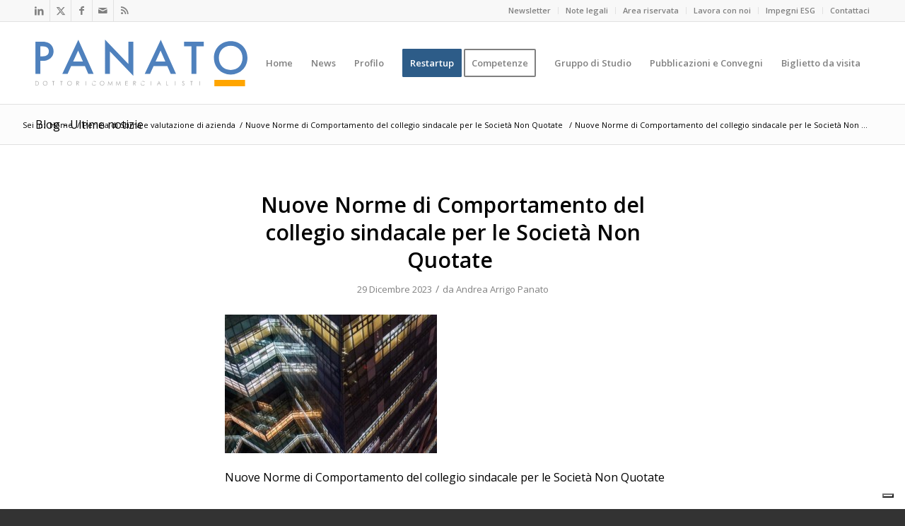

--- FILE ---
content_type: text/html; charset=UTF-8
request_url: https://www.studiopanato.it/fisco-e-societa/societario/nuove-norme-di-comportamento-del-collegio-sindacale-per-le-societa-non-quotate/attachment/scarica-le-nuove-norme/
body_size: 20675
content:
<!DOCTYPE html>
<html lang="it-IT" class="html_stretched responsive av-preloader-disabled  html_header_top html_logo_left html_main_nav_header html_menu_right html_large html_header_sticky html_header_shrinking html_header_topbar_active html_mobile_menu_tablet html_header_searchicon_disabled html_content_align_center html_header_unstick_top_disabled html_header_stretch_disabled html_av-submenu-hidden html_av-submenu-display-click html_av-overlay-side html_av-overlay-side-classic html_av-submenu-noclone html_entry_id_13179 av-cookies-no-cookie-consent av-no-preview av-default-lightbox html_text_menu_active av-mobile-menu-switch-default">
<head>
<meta charset="UTF-8" />


<!-- mobile setting -->
<meta name="viewport" content="width=device-width, initial-scale=1">

<!-- Scripts/CSS and wp_head hook -->
			<script type="text/javascript" class="_iub_cs_skip">
				var _iub = _iub || {};
				_iub.csConfiguration = _iub.csConfiguration || {};
				_iub.csConfiguration.siteId = "2440843";
				_iub.csConfiguration.cookiePolicyId = "73050746";
			</script>
			<script class="_iub_cs_skip" src="https://cs.iubenda.com/sync/2440843.js"></script>
			<link rel="preload" as="image" href="https://www.studiopanato.it/wp-content/uploads/Il-mio-progetto-copia-1-1030x539.jpg"><meta name='robots' content='index, follow, max-image-preview:large, max-snippet:-1, max-video-preview:-1' />

	<title>Nuove Norme di Comportamento del collegio sindacale per le Società Non Quotate  - Commercialista Milano | Studio PANATO</title>
	<link rel="canonical" href="https://www.studiopanato.it/fisco-e-societa/societario/nuove-norme-di-comportamento-del-collegio-sindacale-per-le-societa-non-quotate/attachment/scarica-le-nuove-norme/" />
	<meta property="og:locale" content="it_IT" />
	<meta property="og:type" content="article" />
	<meta property="og:title" content="Nuove Norme di Comportamento del collegio sindacale per le Società Non Quotate  - Commercialista Milano | Studio PANATO" />
	<meta property="og:description" content="Nuove Norme di Comportamento del collegio sindacale per le Società Non Quotate " />
	<meta property="og:url" content="https://www.studiopanato.it/fisco-e-societa/societario/nuove-norme-di-comportamento-del-collegio-sindacale-per-le-societa-non-quotate/attachment/scarica-le-nuove-norme/" />
	<meta property="og:site_name" content="Commercialista Milano | Studio PANATO" />
	<meta property="article:publisher" content="https://www.facebook.com/StudioPanato" />
	<meta property="article:modified_time" content="2023-12-29T07:46:44+00:00" />
	<meta property="og:image" content="https://www.studiopanato.it/fisco-e-societa/societario/nuove-norme-di-comportamento-del-collegio-sindacale-per-le-societa-non-quotate/attachment/scarica-le-nuove-norme" />
	<meta property="og:image:width" content="640" />
	<meta property="og:image:height" content="418" />
	<meta property="og:image:type" content="image/jpeg" />
	<meta name="twitter:card" content="summary_large_image" />
	<meta name="twitter:site" content="@commercialista" />
	<script type="application/ld+json" class="yoast-schema-graph">{"@context":"https://schema.org","@graph":[{"@type":"WebPage","@id":"https://www.studiopanato.it/fisco-e-societa/societario/nuove-norme-di-comportamento-del-collegio-sindacale-per-le-societa-non-quotate/attachment/scarica-le-nuove-norme/","url":"https://www.studiopanato.it/fisco-e-societa/societario/nuove-norme-di-comportamento-del-collegio-sindacale-per-le-societa-non-quotate/attachment/scarica-le-nuove-norme/","name":"Nuove Norme di Comportamento del collegio sindacale per le Società Non Quotate  - Commercialista Milano | Studio PANATO","isPartOf":{"@id":"https://www.studiopanato.it/#website"},"primaryImageOfPage":{"@id":"https://www.studiopanato.it/fisco-e-societa/societario/nuove-norme-di-comportamento-del-collegio-sindacale-per-le-societa-non-quotate/attachment/scarica-le-nuove-norme/#primaryimage"},"image":{"@id":"https://www.studiopanato.it/fisco-e-societa/societario/nuove-norme-di-comportamento-del-collegio-sindacale-per-le-societa-non-quotate/attachment/scarica-le-nuove-norme/#primaryimage"},"thumbnailUrl":"https://www.studiopanato.it/wp-content/uploads/Scarica-le-nuove-Norme-.jpg","datePublished":"2023-12-29T07:46:30+00:00","dateModified":"2023-12-29T07:46:44+00:00","breadcrumb":{"@id":"https://www.studiopanato.it/fisco-e-societa/societario/nuove-norme-di-comportamento-del-collegio-sindacale-per-le-societa-non-quotate/attachment/scarica-le-nuove-norme/#breadcrumb"},"inLanguage":"it-IT","potentialAction":[{"@type":"ReadAction","target":["https://www.studiopanato.it/fisco-e-societa/societario/nuove-norme-di-comportamento-del-collegio-sindacale-per-le-societa-non-quotate/attachment/scarica-le-nuove-norme/"]}]},{"@type":"ImageObject","inLanguage":"it-IT","@id":"https://www.studiopanato.it/fisco-e-societa/societario/nuove-norme-di-comportamento-del-collegio-sindacale-per-le-societa-non-quotate/attachment/scarica-le-nuove-norme/#primaryimage","url":"https://www.studiopanato.it/wp-content/uploads/Scarica-le-nuove-Norme-.jpg","contentUrl":"https://www.studiopanato.it/wp-content/uploads/Scarica-le-nuove-Norme-.jpg","width":640,"height":418,"caption":"Nuove Norme di Comportamento del collegio sindacale per le Società Non Quotate "},{"@type":"BreadcrumbList","@id":"https://www.studiopanato.it/fisco-e-societa/societario/nuove-norme-di-comportamento-del-collegio-sindacale-per-le-societa-non-quotate/attachment/scarica-le-nuove-norme/#breadcrumb","itemListElement":[{"@type":"ListItem","position":1,"name":"Home","item":"https://www.studiopanato.it/"},{"@type":"ListItem","position":2,"name":"Nuove Norme di Comportamento del collegio sindacale per le Società Non Quotate ","item":"https://www.studiopanato.it/fisco-e-societa/societario/nuove-norme-di-comportamento-del-collegio-sindacale-per-le-societa-non-quotate/"},{"@type":"ListItem","position":3,"name":"Nuove Norme di Comportamento del collegio sindacale per le Società Non Quotate "}]},{"@type":"WebSite","@id":"https://www.studiopanato.it/#website","url":"https://www.studiopanato.it/","name":"Commercialista Milano | Studio Panato","description":"Perizie di Stima e Valutazione d&#039;azienda","publisher":{"@id":"https://www.studiopanato.it/#organization"},"potentialAction":[{"@type":"SearchAction","target":{"@type":"EntryPoint","urlTemplate":"https://www.studiopanato.it/?s={search_term_string}"},"query-input":{"@type":"PropertyValueSpecification","valueRequired":true,"valueName":"search_term_string"}}],"inLanguage":"it-IT"},{"@type":"Organization","@id":"https://www.studiopanato.it/#organization","name":"Studio Panato | Dottori Commercialisti","url":"https://www.studiopanato.it/","logo":{"@type":"ImageObject","inLanguage":"it-IT","@id":"https://www.studiopanato.it/#/schema/logo/image/","url":"https://www.studiopanato.it/wp-content/uploads/logo-panato-1.jpeg","contentUrl":"https://www.studiopanato.it/wp-content/uploads/logo-panato-1.jpeg","width":1080,"height":1080,"caption":"Studio Panato | Dottori Commercialisti"},"image":{"@id":"https://www.studiopanato.it/#/schema/logo/image/"},"sameAs":["https://www.facebook.com/StudioPanato","https://x.com/commercialista","https://www.instagram.com/andrea.arrigo.panato/"]}]}</script>


<style id='wp-img-auto-sizes-contain-inline-css'>
img:is([sizes=auto i],[sizes^="auto," i]){contain-intrinsic-size:3000px 1500px}
/*# sourceURL=wp-img-auto-sizes-contain-inline-css */
</style>
<style id='rocket-lazyload-inline-css'>
.rll-youtube-player{position:relative;padding-bottom:56.23%;height:0;overflow:hidden;max-width:100%;}.rll-youtube-player:focus-within{outline: 2px solid currentColor;outline-offset: 5px;}.rll-youtube-player iframe{position:absolute;top:0;left:0;width:100%;height:100%;z-index:100;background:0 0}.rll-youtube-player img{bottom:0;display:block;left:0;margin:auto;max-width:100%;width:100%;position:absolute;right:0;top:0;border:none;height:auto;-webkit-transition:.4s all;-moz-transition:.4s all;transition:.4s all}.rll-youtube-player img:hover{-webkit-filter:brightness(75%)}.rll-youtube-player .play{height:100%;width:100%;left:0;top:0;position:absolute;background:url(https://www.studiopanato.it/wp-content/plugins/rocket-lazy-load/assets/img/youtube.png) no-repeat center;background-color: transparent !important;cursor:pointer;border:none;}
/*# sourceURL=rocket-lazyload-inline-css */
</style>
<link rel='stylesheet' id='wp-components-css' href='https://www.studiopanato.it/wp-includes/css/dist/components/style.min.css' media='all' />
<link rel='stylesheet' id='wp-preferences-css' href='https://www.studiopanato.it/wp-includes/css/dist/preferences/style.min.css' media='all' />
<link rel='stylesheet' id='wp-block-editor-css' href='https://www.studiopanato.it/wp-includes/css/dist/block-editor/style.min.css' media='all' />
<link rel='stylesheet' id='wpo_min-header-3-css' href='https://www.studiopanato.it/wp-content/cache/wpo-minify/1767110395/assets/wpo-minify-header-popup-maker-block-library-style1762871622.min.css' media='all' />
<link rel='stylesheet' id='wpo_min-header-4-css' href='https://www.studiopanato.it/wp-content/cache/wpo-minify/1767110395/assets/wpo-minify-header-bcct_style1746789623.min.css' media='all' />
<link rel='stylesheet' id='wpo_min-header-5-css' href='https://www.studiopanato.it/wp-content/cache/wpo-minify/1767110395/assets/wpo-minify-header-mc4wp-form-themes1764777835.min.css' media='all' />
<link rel='stylesheet' id='wpo_min-header-6-css' href='https://www.studiopanato.it/wp-content/cache/wpo-minify/1767110395/assets/wpo-minify-header-sib-front-css1762871617.min.css' media='all' />
<link rel='stylesheet' id='wpo_min-header-7-css' href='https://www.studiopanato.it/wp-content/cache/wpo-minify/1767110395/assets/wpo-minify-header-avia-merged-styles1766060613.min.css' media='all' />
<script src="https://www.studiopanato.it/wp-includes/js/jquery/jquery.min.js" id="jquery-core-js"></script>

<script  type="text/javascript" class=" _iub_cs_skip" defer id="iubenda-head-inline-scripts-0">
var _iub = _iub || [];
_iub.csConfiguration = {"askConsentAtCookiePolicyUpdate":true,"floatingPreferencesButtonDisplay":"bottom-right","inlineDelay":300,"perPurposeConsent":true,"reloadOnConsent":true,"siteId":2440843,"cookiePolicyId":73050746,"lang":"it", "banner":{ "acceptButtonCaptionColor":"white","acceptButtonColor":"#83a846","acceptButtonDisplay":true,"backgroundColor":"#333333","closeButtonRejects":true,"customizeButtonCaptionColor":"#fff","customizeButtonColor":"#2d5c88","customizeButtonDisplay":true,"explicitWithdrawal":true,"listPurposes":true,"logo":null,"position":"float-bottom-center","rejectButtonCaptionColor":"white","rejectButtonColor":"#d82f27","rejectButtonDisplay":true,"textColor":"#ffffff","acceptButtonCaption":"ACCETTA","customizeButtonCaption":"Personalizza" }};

//# sourceURL=iubenda-head-inline-scripts-0
</script>
<script  type="text/javascript" charset="UTF-8" async="" class=" _iub_cs_skip" src="//cdn.iubenda.com/cs/iubenda_cs.js" id="iubenda-head-scripts-1-js"></script>
<script id="wpo_min-header-1-js-extra">
var sibErrMsg = {"invalidMail":"Please fill out valid email address","requiredField":"Please fill out required fields","invalidDateFormat":"Please fill out valid date format","invalidSMSFormat":"Please fill out valid phone number"};
var ajax_sib_front_object = {"ajax_url":"https://www.studiopanato.it/wp-admin/admin-ajax.php","ajax_nonce":"092609777c","flag_url":"https://www.studiopanato.it/wp-content/plugins/mailin/img/flags/"};
//# sourceURL=wpo_min-header-1-js-extra
</script>
<script defer src="https://www.studiopanato.it/wp-content/cache/wpo-minify/1767110395/assets/wpo-minify-header-jquerysib-front-js1762871617.min.js" id="wpo_min-header-1-js"></script>
<script defer src="https://www.studiopanato.it/wp-content/cache/wpo-minify/1767110395/assets/wpo-minify-header-avia-head-scripts1766060613.min.js" id="wpo_min-header-2-js"></script>

<link rel="icon" href="https://www.studiopanato.it/wp-content/uploads/logo-panato-1-300x300.jpeg" type="image/x-icon">
<!--[if lt IE 9]><script src="https://www.studiopanato.it/wp-content/themes/enfold/js/html5shiv.js"></script><![endif]--><link rel="profile" href="https://gmpg.org/xfn/11" />
<link rel="alternate" type="application/rss+xml" title="Commercialista Milano | Studio PANATO RSS2 Feed" href="https://www.studiopanato.it/feed/" />
<link rel="pingback" href="https://www.studiopanato.it/xmlrpc.php" />
<style>.mc4wp-checkbox-wp-registration-form{clear:both;width:auto;display:block;position:static}.mc4wp-checkbox-wp-registration-form input{float:none;vertical-align:middle;-webkit-appearance:checkbox;width:auto;max-width:21px;margin:0 6px 0 0;padding:0;position:static;display:inline-block!important}.mc4wp-checkbox-wp-registration-form label{float:none;cursor:pointer;width:auto;margin:0 0 16px;display:block;position:static}</style><script type="text/javascript" src="https://cdn.brevo.com/js/sdk-loader.js" async></script>
<script type="text/javascript">
  window.Brevo = window.Brevo || [];
  window.Brevo.push(['init', {"client_key":"wp2mvaqmukppmi2wkbjw8360","email_id":null,"push":{"customDomain":"https:\/\/www.studiopanato.it\/wp-content\/plugins\/mailin\/"},"service_worker_url":"wonderpush-worker-loader.min.js?webKey=4f84a482391cd000b337af5ef2254b5db03bd26f8ceaa732f4212ea1c86b6418","frame_url":"brevo-frame.html"}]);
</script><script type="text/javascript" src="https://cdn.by.wonderpush.com/sdk/1.1/wonderpush-loader.min.js" async></script>
<script type="text/javascript">
  window.WonderPush = window.WonderPush || [];
  window.WonderPush.push(['init', {"customDomain":"https:\/\/www.studiopanato.it\/wp-content\/plugins\/mailin\/","serviceWorkerUrl":"wonderpush-worker-loader.min.js?webKey=4f84a482391cd000b337af5ef2254b5db03bd26f8ceaa732f4212ea1c86b6418","frameUrl":"wonderpush.min.html","webKey":"4f84a482391cd000b337af5ef2254b5db03bd26f8ceaa732f4212ea1c86b6418"}]);
</script>
<!-- To speed up the rendering and to display the site as fast as possible to the user we include some styles and scripts for above the fold content inline -->
<script type="text/javascript">'use strict';var avia_is_mobile=!1;if(/Android|webOS|iPhone|iPad|iPod|BlackBerry|IEMobile|Opera Mini/i.test(navigator.userAgent)&&'ontouchstart' in document.documentElement){avia_is_mobile=!0;document.documentElement.className+=' avia_mobile '}
else{document.documentElement.className+=' avia_desktop '};document.documentElement.className+=' js_active ';(function(){var e=['-webkit-','-moz-','-ms-',''],n='',o=!1,a=!1;for(var t in e){if(e[t]+'transform' in document.documentElement.style){o=!0;n=e[t]+'transform'};if(e[t]+'perspective' in document.documentElement.style){a=!0}};if(o){document.documentElement.className+=' avia_transform '};if(a){document.documentElement.className+=' avia_transform3d '};if(typeof document.getElementsByClassName=='function'&&typeof document.documentElement.getBoundingClientRect=='function'&&avia_is_mobile==!1){if(n&&window.innerHeight>0){setTimeout(function(){var e=0,o={},a=0,t=document.getElementsByClassName('av-parallax'),i=window.pageYOffset||document.documentElement.scrollTop;for(e=0;e<t.length;e++){t[e].style.top='0px';o=t[e].getBoundingClientRect();a=Math.ceil((window.innerHeight+i-o.top)*0.3);t[e].style[n]='translate(0px, '+a+'px)';t[e].style.top='auto';t[e].className+=' enabled-parallax '}},50)}}})();</script><link rel="icon" href="https://www.studiopanato.it/wp-content/uploads/favicon.svg" sizes="32x32" />
<link rel="icon" href="https://www.studiopanato.it/wp-content/uploads/favicon.svg" sizes="192x192" />
<link rel="apple-touch-icon" href="https://www.studiopanato.it/wp-content/uploads/favicon.svg" />
<meta name="msapplication-TileImage" content="https://www.studiopanato.it/wp-content/uploads/favicon.svg" />
<style type="text/css">
		@font-face {font-family: 'entypo-fontello-enfold'; font-weight: normal; font-style: normal; font-display: swap;
		src: url('https://www.studiopanato.it/wp-content/themes/enfold/config-templatebuilder/avia-template-builder/assets/fonts/entypo-fontello-enfold/entypo-fontello-enfold.woff2') format('woff2'),
		url('https://www.studiopanato.it/wp-content/themes/enfold/config-templatebuilder/avia-template-builder/assets/fonts/entypo-fontello-enfold/entypo-fontello-enfold.woff') format('woff'),
		url('https://www.studiopanato.it/wp-content/themes/enfold/config-templatebuilder/avia-template-builder/assets/fonts/entypo-fontello-enfold/entypo-fontello-enfold.ttf') format('truetype'),
		url('https://www.studiopanato.it/wp-content/themes/enfold/config-templatebuilder/avia-template-builder/assets/fonts/entypo-fontello-enfold/entypo-fontello-enfold.svg#entypo-fontello-enfold') format('svg'),
		url('https://www.studiopanato.it/wp-content/themes/enfold/config-templatebuilder/avia-template-builder/assets/fonts/entypo-fontello-enfold/entypo-fontello-enfold.eot'),
		url('https://www.studiopanato.it/wp-content/themes/enfold/config-templatebuilder/avia-template-builder/assets/fonts/entypo-fontello-enfold/entypo-fontello-enfold.eot?#iefix') format('embedded-opentype');
		}

		#top .avia-font-entypo-fontello-enfold, body .avia-font-entypo-fontello-enfold, html body [data-av_iconfont='entypo-fontello-enfold']:before{ font-family: 'entypo-fontello-enfold'; }
		
		@font-face {font-family: 'entypo-fontello'; font-weight: normal; font-style: normal; font-display: swap;
		src: url('https://www.studiopanato.it/wp-content/themes/enfold/config-templatebuilder/avia-template-builder/assets/fonts/entypo-fontello/entypo-fontello.woff2') format('woff2'),
		url('https://www.studiopanato.it/wp-content/themes/enfold/config-templatebuilder/avia-template-builder/assets/fonts/entypo-fontello/entypo-fontello.woff') format('woff'),
		url('https://www.studiopanato.it/wp-content/themes/enfold/config-templatebuilder/avia-template-builder/assets/fonts/entypo-fontello/entypo-fontello.ttf') format('truetype'),
		url('https://www.studiopanato.it/wp-content/themes/enfold/config-templatebuilder/avia-template-builder/assets/fonts/entypo-fontello/entypo-fontello.svg#entypo-fontello') format('svg'),
		url('https://www.studiopanato.it/wp-content/themes/enfold/config-templatebuilder/avia-template-builder/assets/fonts/entypo-fontello/entypo-fontello.eot'),
		url('https://www.studiopanato.it/wp-content/themes/enfold/config-templatebuilder/avia-template-builder/assets/fonts/entypo-fontello/entypo-fontello.eot?#iefix') format('embedded-opentype');
		}

		#top .avia-font-entypo-fontello, body .avia-font-entypo-fontello, html body [data-av_iconfont='entypo-fontello']:before{ font-family: 'entypo-fontello'; }
		</style>

<!--
Debugging Info for Theme support: 

Theme: Enfold
Version: 7.1.3
Installed: enfold
AviaFramework Version: 5.6
AviaBuilder Version: 6.0
aviaElementManager Version: 1.0.1
- - - - - - - - - - -
ChildTheme: Enfold Child
ChildTheme Version: 1.0
ChildTheme Installed: enfold

- - - - - - - - - - -
ML:1024-PU:44-PLA:15
WP:6.9
Compress: CSS:all theme files - JS:all theme files
Updates: enabled - token has changed and not verified
PLAu:14
--><noscript><style id="rocket-lazyload-nojs-css">.rll-youtube-player, [data-lazy-src]{display:none !important;}</style></noscript>
<style id='global-styles-inline-css'>
:root{--wp--preset--aspect-ratio--square: 1;--wp--preset--aspect-ratio--4-3: 4/3;--wp--preset--aspect-ratio--3-4: 3/4;--wp--preset--aspect-ratio--3-2: 3/2;--wp--preset--aspect-ratio--2-3: 2/3;--wp--preset--aspect-ratio--16-9: 16/9;--wp--preset--aspect-ratio--9-16: 9/16;--wp--preset--color--black: #000000;--wp--preset--color--cyan-bluish-gray: #abb8c3;--wp--preset--color--white: #ffffff;--wp--preset--color--pale-pink: #f78da7;--wp--preset--color--vivid-red: #cf2e2e;--wp--preset--color--luminous-vivid-orange: #ff6900;--wp--preset--color--luminous-vivid-amber: #fcb900;--wp--preset--color--light-green-cyan: #7bdcb5;--wp--preset--color--vivid-green-cyan: #00d084;--wp--preset--color--pale-cyan-blue: #8ed1fc;--wp--preset--color--vivid-cyan-blue: #0693e3;--wp--preset--color--vivid-purple: #9b51e0;--wp--preset--color--metallic-red: #b02b2c;--wp--preset--color--maximum-yellow-red: #edae44;--wp--preset--color--yellow-sun: #eeee22;--wp--preset--color--palm-leaf: #83a846;--wp--preset--color--aero: #7bb0e7;--wp--preset--color--old-lavender: #745f7e;--wp--preset--color--steel-teal: #5f8789;--wp--preset--color--raspberry-pink: #d65799;--wp--preset--color--medium-turquoise: #4ecac2;--wp--preset--gradient--vivid-cyan-blue-to-vivid-purple: linear-gradient(135deg,rgb(6,147,227) 0%,rgb(155,81,224) 100%);--wp--preset--gradient--light-green-cyan-to-vivid-green-cyan: linear-gradient(135deg,rgb(122,220,180) 0%,rgb(0,208,130) 100%);--wp--preset--gradient--luminous-vivid-amber-to-luminous-vivid-orange: linear-gradient(135deg,rgb(252,185,0) 0%,rgb(255,105,0) 100%);--wp--preset--gradient--luminous-vivid-orange-to-vivid-red: linear-gradient(135deg,rgb(255,105,0) 0%,rgb(207,46,46) 100%);--wp--preset--gradient--very-light-gray-to-cyan-bluish-gray: linear-gradient(135deg,rgb(238,238,238) 0%,rgb(169,184,195) 100%);--wp--preset--gradient--cool-to-warm-spectrum: linear-gradient(135deg,rgb(74,234,220) 0%,rgb(151,120,209) 20%,rgb(207,42,186) 40%,rgb(238,44,130) 60%,rgb(251,105,98) 80%,rgb(254,248,76) 100%);--wp--preset--gradient--blush-light-purple: linear-gradient(135deg,rgb(255,206,236) 0%,rgb(152,150,240) 100%);--wp--preset--gradient--blush-bordeaux: linear-gradient(135deg,rgb(254,205,165) 0%,rgb(254,45,45) 50%,rgb(107,0,62) 100%);--wp--preset--gradient--luminous-dusk: linear-gradient(135deg,rgb(255,203,112) 0%,rgb(199,81,192) 50%,rgb(65,88,208) 100%);--wp--preset--gradient--pale-ocean: linear-gradient(135deg,rgb(255,245,203) 0%,rgb(182,227,212) 50%,rgb(51,167,181) 100%);--wp--preset--gradient--electric-grass: linear-gradient(135deg,rgb(202,248,128) 0%,rgb(113,206,126) 100%);--wp--preset--gradient--midnight: linear-gradient(135deg,rgb(2,3,129) 0%,rgb(40,116,252) 100%);--wp--preset--font-size--small: 1rem;--wp--preset--font-size--medium: 1.125rem;--wp--preset--font-size--large: 1.75rem;--wp--preset--font-size--x-large: clamp(1.75rem, 3vw, 2.25rem);--wp--preset--spacing--20: 0.44rem;--wp--preset--spacing--30: 0.67rem;--wp--preset--spacing--40: 1rem;--wp--preset--spacing--50: 1.5rem;--wp--preset--spacing--60: 2.25rem;--wp--preset--spacing--70: 3.38rem;--wp--preset--spacing--80: 5.06rem;--wp--preset--shadow--natural: 6px 6px 9px rgba(0, 0, 0, 0.2);--wp--preset--shadow--deep: 12px 12px 50px rgba(0, 0, 0, 0.4);--wp--preset--shadow--sharp: 6px 6px 0px rgba(0, 0, 0, 0.2);--wp--preset--shadow--outlined: 6px 6px 0px -3px rgb(255, 255, 255), 6px 6px rgb(0, 0, 0);--wp--preset--shadow--crisp: 6px 6px 0px rgb(0, 0, 0);}:root { --wp--style--global--content-size: 800px;--wp--style--global--wide-size: 1130px; }:where(body) { margin: 0; }.wp-site-blocks > .alignleft { float: left; margin-right: 2em; }.wp-site-blocks > .alignright { float: right; margin-left: 2em; }.wp-site-blocks > .aligncenter { justify-content: center; margin-left: auto; margin-right: auto; }:where(.is-layout-flex){gap: 0.5em;}:where(.is-layout-grid){gap: 0.5em;}.is-layout-flow > .alignleft{float: left;margin-inline-start: 0;margin-inline-end: 2em;}.is-layout-flow > .alignright{float: right;margin-inline-start: 2em;margin-inline-end: 0;}.is-layout-flow > .aligncenter{margin-left: auto !important;margin-right: auto !important;}.is-layout-constrained > .alignleft{float: left;margin-inline-start: 0;margin-inline-end: 2em;}.is-layout-constrained > .alignright{float: right;margin-inline-start: 2em;margin-inline-end: 0;}.is-layout-constrained > .aligncenter{margin-left: auto !important;margin-right: auto !important;}.is-layout-constrained > :where(:not(.alignleft):not(.alignright):not(.alignfull)){max-width: var(--wp--style--global--content-size);margin-left: auto !important;margin-right: auto !important;}.is-layout-constrained > .alignwide{max-width: var(--wp--style--global--wide-size);}body .is-layout-flex{display: flex;}.is-layout-flex{flex-wrap: wrap;align-items: center;}.is-layout-flex > :is(*, div){margin: 0;}body .is-layout-grid{display: grid;}.is-layout-grid > :is(*, div){margin: 0;}body{padding-top: 0px;padding-right: 0px;padding-bottom: 0px;padding-left: 0px;}a:where(:not(.wp-element-button)){text-decoration: underline;}:root :where(.wp-element-button, .wp-block-button__link){background-color: #32373c;border-width: 0;color: #fff;font-family: inherit;font-size: inherit;font-style: inherit;font-weight: inherit;letter-spacing: inherit;line-height: inherit;padding-top: calc(0.667em + 2px);padding-right: calc(1.333em + 2px);padding-bottom: calc(0.667em + 2px);padding-left: calc(1.333em + 2px);text-decoration: none;text-transform: inherit;}.has-black-color{color: var(--wp--preset--color--black) !important;}.has-cyan-bluish-gray-color{color: var(--wp--preset--color--cyan-bluish-gray) !important;}.has-white-color{color: var(--wp--preset--color--white) !important;}.has-pale-pink-color{color: var(--wp--preset--color--pale-pink) !important;}.has-vivid-red-color{color: var(--wp--preset--color--vivid-red) !important;}.has-luminous-vivid-orange-color{color: var(--wp--preset--color--luminous-vivid-orange) !important;}.has-luminous-vivid-amber-color{color: var(--wp--preset--color--luminous-vivid-amber) !important;}.has-light-green-cyan-color{color: var(--wp--preset--color--light-green-cyan) !important;}.has-vivid-green-cyan-color{color: var(--wp--preset--color--vivid-green-cyan) !important;}.has-pale-cyan-blue-color{color: var(--wp--preset--color--pale-cyan-blue) !important;}.has-vivid-cyan-blue-color{color: var(--wp--preset--color--vivid-cyan-blue) !important;}.has-vivid-purple-color{color: var(--wp--preset--color--vivid-purple) !important;}.has-metallic-red-color{color: var(--wp--preset--color--metallic-red) !important;}.has-maximum-yellow-red-color{color: var(--wp--preset--color--maximum-yellow-red) !important;}.has-yellow-sun-color{color: var(--wp--preset--color--yellow-sun) !important;}.has-palm-leaf-color{color: var(--wp--preset--color--palm-leaf) !important;}.has-aero-color{color: var(--wp--preset--color--aero) !important;}.has-old-lavender-color{color: var(--wp--preset--color--old-lavender) !important;}.has-steel-teal-color{color: var(--wp--preset--color--steel-teal) !important;}.has-raspberry-pink-color{color: var(--wp--preset--color--raspberry-pink) !important;}.has-medium-turquoise-color{color: var(--wp--preset--color--medium-turquoise) !important;}.has-black-background-color{background-color: var(--wp--preset--color--black) !important;}.has-cyan-bluish-gray-background-color{background-color: var(--wp--preset--color--cyan-bluish-gray) !important;}.has-white-background-color{background-color: var(--wp--preset--color--white) !important;}.has-pale-pink-background-color{background-color: var(--wp--preset--color--pale-pink) !important;}.has-vivid-red-background-color{background-color: var(--wp--preset--color--vivid-red) !important;}.has-luminous-vivid-orange-background-color{background-color: var(--wp--preset--color--luminous-vivid-orange) !important;}.has-luminous-vivid-amber-background-color{background-color: var(--wp--preset--color--luminous-vivid-amber) !important;}.has-light-green-cyan-background-color{background-color: var(--wp--preset--color--light-green-cyan) !important;}.has-vivid-green-cyan-background-color{background-color: var(--wp--preset--color--vivid-green-cyan) !important;}.has-pale-cyan-blue-background-color{background-color: var(--wp--preset--color--pale-cyan-blue) !important;}.has-vivid-cyan-blue-background-color{background-color: var(--wp--preset--color--vivid-cyan-blue) !important;}.has-vivid-purple-background-color{background-color: var(--wp--preset--color--vivid-purple) !important;}.has-metallic-red-background-color{background-color: var(--wp--preset--color--metallic-red) !important;}.has-maximum-yellow-red-background-color{background-color: var(--wp--preset--color--maximum-yellow-red) !important;}.has-yellow-sun-background-color{background-color: var(--wp--preset--color--yellow-sun) !important;}.has-palm-leaf-background-color{background-color: var(--wp--preset--color--palm-leaf) !important;}.has-aero-background-color{background-color: var(--wp--preset--color--aero) !important;}.has-old-lavender-background-color{background-color: var(--wp--preset--color--old-lavender) !important;}.has-steel-teal-background-color{background-color: var(--wp--preset--color--steel-teal) !important;}.has-raspberry-pink-background-color{background-color: var(--wp--preset--color--raspberry-pink) !important;}.has-medium-turquoise-background-color{background-color: var(--wp--preset--color--medium-turquoise) !important;}.has-black-border-color{border-color: var(--wp--preset--color--black) !important;}.has-cyan-bluish-gray-border-color{border-color: var(--wp--preset--color--cyan-bluish-gray) !important;}.has-white-border-color{border-color: var(--wp--preset--color--white) !important;}.has-pale-pink-border-color{border-color: var(--wp--preset--color--pale-pink) !important;}.has-vivid-red-border-color{border-color: var(--wp--preset--color--vivid-red) !important;}.has-luminous-vivid-orange-border-color{border-color: var(--wp--preset--color--luminous-vivid-orange) !important;}.has-luminous-vivid-amber-border-color{border-color: var(--wp--preset--color--luminous-vivid-amber) !important;}.has-light-green-cyan-border-color{border-color: var(--wp--preset--color--light-green-cyan) !important;}.has-vivid-green-cyan-border-color{border-color: var(--wp--preset--color--vivid-green-cyan) !important;}.has-pale-cyan-blue-border-color{border-color: var(--wp--preset--color--pale-cyan-blue) !important;}.has-vivid-cyan-blue-border-color{border-color: var(--wp--preset--color--vivid-cyan-blue) !important;}.has-vivid-purple-border-color{border-color: var(--wp--preset--color--vivid-purple) !important;}.has-metallic-red-border-color{border-color: var(--wp--preset--color--metallic-red) !important;}.has-maximum-yellow-red-border-color{border-color: var(--wp--preset--color--maximum-yellow-red) !important;}.has-yellow-sun-border-color{border-color: var(--wp--preset--color--yellow-sun) !important;}.has-palm-leaf-border-color{border-color: var(--wp--preset--color--palm-leaf) !important;}.has-aero-border-color{border-color: var(--wp--preset--color--aero) !important;}.has-old-lavender-border-color{border-color: var(--wp--preset--color--old-lavender) !important;}.has-steel-teal-border-color{border-color: var(--wp--preset--color--steel-teal) !important;}.has-raspberry-pink-border-color{border-color: var(--wp--preset--color--raspberry-pink) !important;}.has-medium-turquoise-border-color{border-color: var(--wp--preset--color--medium-turquoise) !important;}.has-vivid-cyan-blue-to-vivid-purple-gradient-background{background: var(--wp--preset--gradient--vivid-cyan-blue-to-vivid-purple) !important;}.has-light-green-cyan-to-vivid-green-cyan-gradient-background{background: var(--wp--preset--gradient--light-green-cyan-to-vivid-green-cyan) !important;}.has-luminous-vivid-amber-to-luminous-vivid-orange-gradient-background{background: var(--wp--preset--gradient--luminous-vivid-amber-to-luminous-vivid-orange) !important;}.has-luminous-vivid-orange-to-vivid-red-gradient-background{background: var(--wp--preset--gradient--luminous-vivid-orange-to-vivid-red) !important;}.has-very-light-gray-to-cyan-bluish-gray-gradient-background{background: var(--wp--preset--gradient--very-light-gray-to-cyan-bluish-gray) !important;}.has-cool-to-warm-spectrum-gradient-background{background: var(--wp--preset--gradient--cool-to-warm-spectrum) !important;}.has-blush-light-purple-gradient-background{background: var(--wp--preset--gradient--blush-light-purple) !important;}.has-blush-bordeaux-gradient-background{background: var(--wp--preset--gradient--blush-bordeaux) !important;}.has-luminous-dusk-gradient-background{background: var(--wp--preset--gradient--luminous-dusk) !important;}.has-pale-ocean-gradient-background{background: var(--wp--preset--gradient--pale-ocean) !important;}.has-electric-grass-gradient-background{background: var(--wp--preset--gradient--electric-grass) !important;}.has-midnight-gradient-background{background: var(--wp--preset--gradient--midnight) !important;}.has-small-font-size{font-size: var(--wp--preset--font-size--small) !important;}.has-medium-font-size{font-size: var(--wp--preset--font-size--medium) !important;}.has-large-font-size{font-size: var(--wp--preset--font-size--large) !important;}.has-x-large-font-size{font-size: var(--wp--preset--font-size--x-large) !important;}
/*# sourceURL=global-styles-inline-css */
</style>
</head>

<body id="top" class="attachment wp-singular attachment-template-default single single-attachment postid-13179 attachmentid-13179 attachment-jpeg wp-theme-enfold wp-child-theme-enfold-child stretched rtl_columns av-curtain-numeric open_sans  post-type-attachment avia-responsive-images-support responsive-images-lightbox-support">

	
	<div id='wrap_all'>

	
<header id='header' class='all_colors header_color light_bg_color  av_header_top av_logo_left av_main_nav_header av_menu_right av_large av_header_sticky av_header_shrinking av_header_stretch_disabled av_mobile_menu_tablet av_header_searchicon_disabled av_header_unstick_top_disabled av_bottom_nav_disabled  av_header_border_disabled'  data-av_shrink_factor='50'>

		<div id='header_meta' class='container_wrap container_wrap_meta  av_icon_active_left av_extra_header_active av_secondary_right av_entry_id_13179'>

			      <div class='container'>
			      <ul class='noLightbox social_bookmarks icon_count_5'><li class='social_bookmarks_linkedin av-social-link-linkedin social_icon_1 avia_social_iconfont'><a  target="_blank" aria-label="Collegamento a LinkedIn" href='https://www.linkedin.com/company/studio-panato?trk=biz-companies-cym' data-av_icon='' data-av_iconfont='entypo-fontello' title="Collegamento a LinkedIn" desc="Collegamento a LinkedIn" title='Collegamento a LinkedIn'><span class='avia_hidden_link_text'>Collegamento a LinkedIn</span></a></li><li class='social_bookmarks_twitter av-social-link-twitter social_icon_2 avia_social_iconfont'><a  target="_blank" aria-label="Collegamento a X" href='https://twitter.com/StudioPanato' data-av_icon='' data-av_iconfont='entypo-fontello' title="Collegamento a X" desc="Collegamento a X" title='Collegamento a X'><span class='avia_hidden_link_text'>Collegamento a X</span></a></li><li class='social_bookmarks_facebook av-social-link-facebook social_icon_3 avia_social_iconfont'><a  target="_blank" aria-label="Collegamento a Facebook" href='https://www.facebook.com/StudioPanato' data-av_icon='' data-av_iconfont='entypo-fontello' title="Collegamento a Facebook" desc="Collegamento a Facebook" title='Collegamento a Facebook'><span class='avia_hidden_link_text'>Collegamento a Facebook</span></a></li><li class='social_bookmarks_mail av-social-link-mail social_icon_4 avia_social_iconfont'><a  aria-label="Collegamento a Mail" href='https://www.studiopanato.it/stage/biglietto-da-visita/' data-av_icon='' data-av_iconfont='entypo-fontello' title="Collegamento a Mail" desc="Collegamento a Mail" title='Collegamento a Mail'><span class='avia_hidden_link_text'>Collegamento a Mail</span></a></li><li class='social_bookmarks_rss av-social-link-rss social_icon_5 avia_social_iconfont'><a  aria-label="Collegamento a Rss  questo sito" href='https://www.studiopanato.it/feed/' data-av_icon='' data-av_iconfont='entypo-fontello' title="Collegamento a Rss  questo sito" desc="Collegamento a Rss  questo sito" title='Collegamento a Rss  questo sito'><span class='avia_hidden_link_text'>Collegamento a Rss  questo sito</span></a></li></ul><nav class='sub_menu' ><ul role="menu" class="menu" id="avia2-menu"><li role="menuitem" id="menu-item-8221" class="menu-item menu-item-type-post_type menu-item-object-post menu-item-8221"><a href="https://www.studiopanato.it/riflessioni/iscriviti-alla-nostra-newsletter/">Newsletter</a></li>
<li role="menuitem" id="menu-item-2374" class="menu-item menu-item-type-post_type menu-item-object-page menu-item-has-children menu-item-2374"><a href="https://www.studiopanato.it/note-legali/">Note legali</a>
<ul class="sub-menu">
	<li role="menuitem" id="menu-item-2372" class="menu-item menu-item-type-post_type menu-item-object-page menu-item-2372"><a href="https://www.studiopanato.it/privacy/">Privacy</a></li>
	<li role="menuitem" id="menu-item-2371" class="menu-item menu-item-type-post_type menu-item-object-page menu-item-2371"><a href="https://www.studiopanato.it/copyright/">Copyright</a></li>
	<li role="menuitem" id="menu-item-5873" class="menu-item menu-item-type-post_type menu-item-object-page menu-item-5873"><a href="https://www.studiopanato.it/cookies-policy/">Cookies Policy</a></li>
</ul>
</li>
<li role="menuitem" id="menu-item-2826" class="menu-item menu-item-type-post_type menu-item-object-page menu-item-has-children menu-item-2826"><a href="https://www.studiopanato.it/area-riservata/">Area riservata</a>
<ul class="sub-menu">
	<li role="menuitem" id="menu-item-2470" class="menu-item menu-item-type-post_type menu-item-object-page menu-item-2470"><a href="https://www.studiopanato.it/area-riservata-clienti/">Area Clienti</a></li>
	<li role="menuitem" id="menu-item-2471" class="menu-item menu-item-type-post_type menu-item-object-page menu-item-2471"><a href="https://www.studiopanato.it/area-riservata-professionisti/">Area Professionisti</a></li>
	<li role="menuitem" id="menu-item-2825" class="menu-item menu-item-type-post_type menu-item-object-page menu-item-2825"><a href="https://www.studiopanato.it/area-gruppo-di-studio/">Area Gruppo di Studio</a></li>
</ul>
</li>
<li role="menuitem" id="menu-item-2814" class="menu-item menu-item-type-post_type menu-item-object-page menu-item-has-children menu-item-2814"><a href="https://www.studiopanato.it/chi-siamo/lavora-con-noi-commercialista-milano/">Lavora con noi</a>
<ul class="sub-menu">
	<li role="menuitem" id="menu-item-2832" class="menu-item menu-item-type-post_type menu-item-object-page menu-item-2832"><a href="https://www.studiopanato.it/praticante-dottore-commercialista/">Praticante</a></li>
	<li role="menuitem" id="menu-item-5496" class="menu-item menu-item-type-post_type menu-item-object-page menu-item-5496"><a href="https://www.studiopanato.it/borsa-di-studio-praticante/">Borsa di studio</a></li>
	<li role="menuitem" id="menu-item-2831" class="menu-item menu-item-type-post_type menu-item-object-page menu-item-2831"><a href="https://www.studiopanato.it/stage-curriculare/">Stage curriculare</a></li>
</ul>
</li>
<li role="menuitem" id="menu-item-12824" class="menu-item menu-item-type-post_type menu-item-object-page menu-item-12824"><a href="https://www.studiopanato.it/impegni-esg/">Impegni ESG</a></li>
<li role="menuitem" id="menu-item-3837" class="menu-item menu-item-type-post_type menu-item-object-page menu-item-3837"><a href="https://www.studiopanato.it/biglietto-da-visita/">Contattaci</a></li>
</ul></nav>			      </div>
		</div>

		<div  id='header_main' class='container_wrap container_wrap_logo'>

        <div class='container av-logo-container'><div class='inner-container'><span class='logo avia-svg-logo'><a href='https://www.studiopanato.it/' class='av-contains-svg' aria-label='logo-panato' title='logo-panato'><svg role="graphics-document" title="logo-panato" desc="" alt=""   xmlns="http://www.w3.org/2000/svg" id="Layer_1" data-name="Layer 1" viewBox="0 0 697.78 153.88" preserveAspectRatio="xMinYMid meet">
  <defs>
    <style>.cls-1{fill:#4f81bd;}.cls-2{fill:#999;opacity:0.89;}.cls-3{fill:none;stroke:orange;stroke-miterlimit:10;stroke-width:21.02px;}</style>
  </defs>
  <path class="cls-1" d="M720.3,124c-22.72,0-38.93-16.52-38.93-40s16.21-40.05,38.93-40.05,38.94,16.53,38.94,40.05S743,124,720.3,124Zm0-95c-31.78,0-55.14,23.84-55.14,55s23.36,55,55.14,55,55.15-23.83,55.15-55S752.08,28.93,720.3,28.93ZM631.74,46.09V30.84H566.9V46.09h24.32v90.75h16.21V46.09ZM473.26,96l16.37-35.91L505.36,96ZM523,136.84h17.48L490.26,24.64,437.5,136.84H455l11.6-25.59h45.3Zm-200,0V62.78L400,143.35V30.84H383.74v73.42L306.83,23.69V136.84ZM202.06,96l16.37-35.91L234.16,96Zm49.74,40.85h17.48L219.06,24.64,166.3,136.84h17.48l11.6-25.59h45.3ZM94.11,45.78h7.15c18.44,0,20.82,10.49,20.82,16.37,0,9.85-6.67,16.68-20.66,16.68H94.11ZM77.9,30.84v106H94.11V93.77h7.31c7.79,0,17.48-1.11,25.91-8.26A29.69,29.69,0,0,0,137.65,62.3c0-9.69-4.29-19.86-13.19-25.74-7.62-5.09-16.68-5.72-23.2-5.72Z" transform="translate(-77.67 -23.69)"></path>
  <path class="cls-2" d="M568,162.57c-.91-1.24-1.93-2.27-3.63-2.27a3.23,3.23,0,0,0-3.37,3.25,3.65,3.65,0,0,0,1.18,2.67c3.15,2.55,4.58,3.42,4.58,4.95a2.46,2.46,0,0,1-2.57,2.36c-1.06,0-2.06-.78-2.9-2.3l-1.18.71c1,1.88,2.29,2.94,4.2,2.94a3.82,3.82,0,0,0,3.9-3.73c0-2.24-1.91-3.58-4.52-5.51a2.82,2.82,0,0,1-1.24-2.15,1.77,1.77,0,0,1,1.88-1.76c1.14,0,1.8.72,2.55,1.71Z" transform="translate(-77.67 -23.69)"></path>
  <polygon class="cls-2" points="58.33 138.32 58.33 150.84 59.72 150.84 59.72 138.32 62.81 138.32 62.81 136.97 55.2 136.97 55.2 138.32 58.33 138.32"></polygon>
  <path class="cls-2" d="M217,162c2.09,0,3,1,3,2.33a2.31,2.31,0,0,1-.84,1.8,4.28,4.28,0,0,1-2.72.6l-2.3,0V162Zm-4.23,12.52h1.39v-6.45H215l5,6.45h1.72l-5-6.45c2.3,0,3.69-.57,4.41-2a3.29,3.29,0,0,0,.41-1.72,3.44,3.44,0,0,0-2.29-3.34,10.26,10.26,0,0,0-3.22-.35h-3.19Z" transform="translate(-77.67 -23.69)"></path>
  <path class="cls-2" d="M486.79,168.62H482l2.4-5Zm-2.51-8-6.58,13.88h1.55l2.17-4.56h6l2.18,4.56h1.49l-6.47-13.88Z" transform="translate(-77.67 -23.69)"></path>
  <polygon class="cls-2" points="85.08 138.32 85.08 150.84 86.47 150.84 86.47 138.32 89.56 138.32 89.56 136.97 81.94 136.97 81.94 138.32 85.08 138.32"></polygon>
  <polygon class="cls-2" points="296.26 150.84 304.18 150.84 304.18 149.49 297.65 149.49 297.65 144.02 304.18 144.02 304.18 142.67 297.65 142.67 297.65 138.32 304.18 138.32 304.18 136.97 296.26 136.97 296.26 150.84"></polygon>
  <path class="cls-2" d="M79.06,173.18V162h1.41c3,0,5,.36,6.3,2.08a5.94,5.94,0,0,1,1.16,3.68,5.64,5.64,0,0,1-1.22,3.67c-1.23,1.51-3,1.74-5.6,1.74Zm-1.39,1.35h4.85c4.46,0,6.86-2.82,6.86-6.78a6.6,6.6,0,0,0-4-6.46,11.09,11.09,0,0,0-4.31-.64H77.67Z" transform="translate(-77.67 -23.69)"></path>
  <polygon class="cls-2" points="513.04 138.32 513.04 150.84 514.43 150.84 514.43 138.32 517.53 138.32 517.53 136.97 509.91 136.97 509.91 138.32 513.04 138.32"></polygon>
  <path class="cls-2" d="M109.89,161.66a5.94,5.94,0,1,1-5.83,6A5.85,5.85,0,0,1,109.89,161.66Zm-.07-1.36a7.29,7.29,0,1,0,7.42,7.29A7.21,7.21,0,0,0,109.82,160.3Z" transform="translate(-77.67 -23.69)"></path>
  <path class="cls-2" d="M190.14,161.66a5.94,5.94,0,1,1-5.84,6A5.85,5.85,0,0,1,190.14,161.66Zm-.08-1.36a7.29,7.29,0,1,0,7.42,7.29A7.22,7.22,0,0,0,190.06,160.3Z" transform="translate(-77.67 -23.69)"></path>
  <rect class="cls-2" x="165.3" y="136.97" width="1.39" height="13.88"></rect>
  <path class="cls-2" d="M277.17,163.22a7.58,7.58,0,0,0-13.55,4.29,7.1,7.1,0,0,0,7.48,7.35,7.48,7.48,0,0,0,6.07-2.74l-1.11-.84a6.19,6.19,0,0,1-4.87,2.3,6,6,0,1,1-.07-11.92,6,6,0,0,1,4.94,2.39Z" transform="translate(-77.67 -23.69)"></path>
  <path class="cls-2" d="M297.13,161.66a5.94,5.94,0,1,1-5.84,6A5.85,5.85,0,0,1,297.13,161.66Zm-.08-1.36a7.29,7.29,0,1,0,7.42,7.29A7.22,7.22,0,0,0,297.05,160.3Z" transform="translate(-77.67 -23.69)"></path>
  <polygon class="cls-2" points="239.77 150.84 241.11 140.83 246.09 150.84 246.44 150.84 251.35 140.91 252.71 150.84 254.06 150.84 252.09 136.97 251.86 136.97 246.27 148.35 240.63 136.97 240.39 136.97 238.42 150.84 239.77 150.84"></polygon>
  <polygon class="cls-2" points="266.52 150.84 267.86 140.83 272.84 150.84 273.19 150.84 278.1 140.91 279.45 150.84 280.81 150.84 278.84 136.97 278.6 136.97 273.02 148.35 267.37 136.97 267.14 136.97 265.17 150.84 266.52 150.84"></polygon>
  <path class="cls-2" d="M404.28,162c2.08,0,3,1,3,2.33a2.34,2.34,0,0,1-.83,1.8,4.33,4.33,0,0,1-2.73.6l-2.3,0V162ZM400,174.53h1.39v-6.45h.8l5,6.45h1.72l-5-6.45c2.3,0,3.69-.57,4.4-2a3.29,3.29,0,0,0,.41-1.72,3.43,3.43,0,0,0-2.28-3.34,10.37,10.37,0,0,0-3.23-.35H400Z" transform="translate(-77.67 -23.69)"></path>
  <path class="cls-2" d="M437.65,163.22a7.58,7.58,0,0,0-13.55,4.29,7.1,7.1,0,0,0,7.48,7.35,7.47,7.47,0,0,0,6.07-2.74l-1.1-.84a6.21,6.21,0,0,1-4.87,2.3,6,6,0,1,1-.08-11.92,6,6,0,0,1,4.95,2.39Z" transform="translate(-77.67 -23.69)"></path>
  <rect class="cls-2" x="379.28" y="136.97" width="1.39" height="13.88"></rect>
  <polygon class="cls-2" points="430.7 150.84 437.43 150.84 437.43 149.49 432.09 149.49 432.09 136.97 430.7 136.97 430.7 150.84"></polygon>
  <rect class="cls-2" x="459.53" y="136.97" width="1.39" height="13.88"></rect>
  <rect class="cls-2" x="539.77" y="136.97" width="1.39" height="13.88"></rect>
  <line class="cls-3" x1="588.88" y1="143.37" x2="689.85" y2="143.37"></line>
</svg></a></span><nav class='main_menu' data-selectname='Seleziona una pagina' ><div class="avia-menu av-main-nav-wrap"><ul role="menu" class="menu av-main-nav" id="avia-menu"><li role="menuitem" id="menu-item-11570" class="menu-item menu-item-type-post_type menu-item-object-page menu-item-home menu-item-top-level menu-item-top-level-1"><a href="https://www.studiopanato.it/" tabindex="0"><span class="avia-bullet"></span><span class="avia-menu-text">Home</span><span class="avia-menu-fx"><span class="avia-arrow-wrap"><span class="avia-arrow"></span></span></span></a></li>
<li role="menuitem" id="menu-item-8581" class="menu-item menu-item-type-custom menu-item-object-custom menu-item-has-children menu-item-top-level menu-item-top-level-2"><a href="#" tabindex="0"><span class="avia-bullet"></span><span class="avia-menu-text">News</span><span class="avia-menu-fx"><span class="avia-arrow-wrap"><span class="avia-arrow"></span></span></span></a>


<ul class="sub-menu">
	<li role="menuitem" id="menu-item-4083" class="menu-item menu-item-type-custom menu-item-object-custom"><a href="https://www.studiopanato.it/perizie-di-stima-e-valutazione-azienda/" tabindex="0"><span class="avia-bullet"></span><span class="avia-menu-text">Perizie di Stima</span></a></li>
	<li role="menuitem" id="menu-item-4082" class="menu-item menu-item-type-custom menu-item-object-custom"><a href="https://www.studiopanato.it/commercialista-fisco-societa/" tabindex="0"><span class="avia-bullet"></span><span class="avia-menu-text">Fisco e Società</span></a></li>
	<li role="menuitem" id="menu-item-4084" class="menu-item menu-item-type-custom menu-item-object-custom"><a href="https://www.studiopanato.it/commercialista-milano-riflessioni/" tabindex="0"><span class="avia-bullet"></span><span class="avia-menu-text">Riflessioni di un Commercialista</span></a></li>
	<li role="menuitem" id="menu-item-6564" class="menu-item menu-item-type-custom menu-item-object-custom"><a href="https://www.econopoly.ilsole24ore.com/author/andreaarrigopanato/?refresh_ce=1" tabindex="0"><span class="avia-bullet"></span><span class="avia-menu-text">Articoli per ilSole24Ore</span></a></li>
	<li role="menuitem" id="menu-item-10614" class="menu-item menu-item-type-custom menu-item-object-custom"><a href="https://www.economyup.it/giornalista/andrea-arrigo-panato/" tabindex="0"><span class="avia-bullet"></span><span class="avia-menu-text">Editoriali per Economyup</span></a></li>
</ul>
</li>
<li role="menuitem" id="menu-item-4520" class="menu-item menu-item-type-custom menu-item-object-custom menu-item-has-children menu-item-mega-parent  menu-item-top-level menu-item-top-level-3"><a href="https://www.studiopanato.it/la-nostra-storia/" tabindex="0"><span class="avia-bullet"></span><span class="avia-menu-text">Profilo</span><span class="avia-menu-fx"><span class="avia-arrow-wrap"><span class="avia-arrow"></span></span></span></a>
<div class='avia_mega_div avia_mega2 six units'>

<ul class="sub-menu">
	<li role="menuitem" id="menu-item-4521" class="menu-item menu-item-type-custom menu-item-object-custom menu-item-has-children avia_mega_menu_columns_2 three units  avia_mega_menu_columns_first"><span class='mega_menu_title heading-color av-special-font'><a href='https://www.studiopanato.it/la-nostra-storia/'>Lo Studio</a></span>
	<ul class="sub-menu">
		<li role="menuitem" id="menu-item-2529" class="menu-item menu-item-type-post_type menu-item-object-page"><a href="https://www.studiopanato.it/settori-in-cui-operano-i-nostri-clienti/" tabindex="0"><span class="avia-bullet"></span><span class="avia-menu-text">Clienti e settori</span></a></li>
		<li role="menuitem" id="menu-item-2353" class="menu-item menu-item-type-post_type menu-item-object-page"><a href="https://www.studiopanato.it/chi-siamo/lavora-con-noi-commercialista-milano/" tabindex="0"><span class="avia-bullet"></span><span class="avia-menu-text">Lavora con noi</span></a></li>
		<li role="menuitem" id="menu-item-2388" class="menu-item menu-item-type-post_type menu-item-object-page"><a href="https://www.studiopanato.it/network-professionale/" tabindex="0"><span class="avia-bullet"></span><span class="avia-menu-text">Network professionale</span></a></li>
		<li role="menuitem" id="menu-item-2387" class="menu-item menu-item-type-post_type menu-item-object-page"><a href="https://www.studiopanato.it/presentazione/" tabindex="0"><span class="avia-bullet"></span><span class="avia-menu-text">Presentazione istituzionale</span></a></li>
	</ul>
</li>
	<li role="menuitem" id="menu-item-2603" class="menu-item menu-item-type-post_type menu-item-object-page menu-item-has-children avia_mega_menu_columns_2 three units avia_mega_menu_columns_last"><span class='mega_menu_title heading-color av-special-font'><a href='https://www.studiopanato.it/la-nostra-storia/'>La nostra storia</a></span>
	<ul class="sub-menu">
		<li role="menuitem" id="menu-item-3130" class="menu-item menu-item-type-post_type menu-item-object-page"><a href="https://www.studiopanato.it/modello-business/" tabindex="0"><span class="avia-bullet"></span><span class="avia-menu-text">Modello di business</span></a></li>
		<li role="menuitem" id="menu-item-4364" class="menu-item menu-item-type-post_type menu-item-object-page"><a href="https://www.studiopanato.it/case-history/" tabindex="0"><span class="avia-bullet"></span><span class="avia-menu-text">Le nostre case history</span></a></li>
		<li role="menuitem" id="menu-item-3128" class="menu-item menu-item-type-post_type menu-item-object-page"><a href="https://www.studiopanato.it/ci-piace-scrivere-raccontare/" tabindex="0"><span class="avia-bullet"></span><span class="avia-menu-text">Scrivere e raccontare</span></a></li>
		<li role="menuitem" id="menu-item-5942" class="menu-item menu-item-type-post_type menu-item-object-page"><a href="https://www.studiopanato.it/limportanza-di-un-buon-caffe/" tabindex="0"><span class="avia-bullet"></span><span class="avia-menu-text">L’importanza di un buon caffè</span></a></li>
		<li role="menuitem" id="menu-item-3129" class="menu-item menu-item-type-post_type menu-item-object-page"><a href="https://www.studiopanato.it/rassegna-stampa-di-studio-panato/" tabindex="0"><span class="avia-bullet"></span><span class="avia-menu-text">Breve rassegna stampa su di noi</span></a></li>
	</ul>
</li>
</ul>

</div>
</li>
<li role="menuitem" id="menu-item-10098" class="menu-item menu-item-type-post_type menu-item-object-page menu-item-has-children av-menu-button av-menu-button-colored menu-item-top-level menu-item-top-level-4"><a href="https://www.studiopanato.it/restartup-il-libro/" tabindex="0"><span class="avia-bullet"></span><span class="avia-menu-text">Restartup</span><span class="avia-menu-fx"><span class="avia-arrow-wrap"><span class="avia-arrow"></span></span></span></a>


<ul class="sub-menu">
	<li role="menuitem" id="menu-item-10101" class="menu-item menu-item-type-post_type menu-item-object-page"><a href="https://www.studiopanato.it/restartup/" tabindex="0"><span class="avia-bullet"></span><span class="avia-menu-text">Restartup, il progetto.</span></a></li>
	<li role="menuitem" id="menu-item-10102" class="menu-item menu-item-type-post_type menu-item-object-page"><a href="https://www.studiopanato.it/restartup-il-libro/" tabindex="0"><span class="avia-bullet"></span><span class="avia-menu-text">Restartup, il libro.</span></a></li>
</ul>
</li>
<li role="menuitem" id="menu-item-2386" class="menu-item menu-item-type-post_type menu-item-object-page menu-item-has-children av-menu-button av-menu-button-bordered menu-item-mega-parent  menu-item-top-level menu-item-top-level-5"><a href="https://www.studiopanato.it/aree-di-attivita/" tabindex="0"><span class="avia-bullet"></span><span class="avia-menu-text">Competenze</span><span class="avia-menu-fx"><span class="avia-arrow-wrap"><span class="avia-arrow"></span></span></span></a>
<div class='avia_mega_div avia_mega4 twelve units'>

<ul class="sub-menu">
	<li role="menuitem" id="menu-item-4356" class="menu-item menu-item-type-post_type menu-item-object-page menu-item-has-children avia_mega_menu_columns_4 three units  avia_mega_menu_columns_first"><span class='mega_menu_title heading-color av-special-font'><a href='https://www.studiopanato.it/commercialista-consulenza-pmi/'>Consulenza</a></span>
	<ul class="sub-menu">
		<li role="menuitem" id="menu-item-2493" class="menu-item menu-item-type-post_type menu-item-object-page"><a href="https://www.studiopanato.it/consulenza-tributaria/" tabindex="0"><span class="avia-bullet"></span><span class="avia-menu-text">Consulenza tributaria</span></a></li>
		<li role="menuitem" id="menu-item-2492" class="menu-item menu-item-type-post_type menu-item-object-page"><a href="https://www.studiopanato.it/consulenza-societaria/" tabindex="0"><span class="avia-bullet"></span><span class="avia-menu-text">Consulenza societaria</span></a></li>
		<li role="menuitem" id="menu-item-4972" class="menu-item menu-item-type-post_type menu-item-object-page"><a href="https://www.studiopanato.it/consulenza-tecnica-pareri-ctp-ctu/" tabindex="0"><span class="avia-bullet"></span><span class="avia-menu-text">Consulenza tecnica (Ctp, Ctu)</span></a></li>
	</ul>
</li>
	<li role="menuitem" id="menu-item-4968" class="menu-item menu-item-type-post_type menu-item-object-page menu-item-has-children avia_mega_menu_columns_4 three units "><span class='mega_menu_title heading-color av-special-font'><a href='https://www.studiopanato.it/small-and-family-business/'>Small and Family Business</a></span>
	<ul class="sub-menu">
		<li role="menuitem" id="menu-item-4969" class="menu-item menu-item-type-post_type menu-item-object-page"><a href="https://www.studiopanato.it/small-and-family-business/" tabindex="0"><span class="avia-bullet"></span><span class="avia-menu-text">Imprese di famiglia</span></a></li>
		<li role="menuitem" id="menu-item-2488" class="menu-item menu-item-type-post_type menu-item-object-page"><a href="https://www.studiopanato.it/passaggio-generazionale/" tabindex="0"><span class="avia-bullet"></span><span class="avia-menu-text">Passaggio generazionale</span></a></li>
		<li role="menuitem" id="menu-item-4967" class="menu-item menu-item-type-post_type menu-item-object-page"><a href="https://www.studiopanato.it/tutela-del-patrimonio/" tabindex="0"><span class="avia-bullet"></span><span class="avia-menu-text">Tutela del patrimonio</span></a></li>
	</ul>
</li>
	<li role="menuitem" id="menu-item-4357" class="menu-item menu-item-type-post_type menu-item-object-page menu-item-has-children avia_mega_menu_columns_4 three units "><span class='mega_menu_title heading-color av-special-font'><a href='https://www.studiopanato.it/perizie-stima/'>Perizie di Stima</a></span>
	<ul class="sub-menu">
		<li role="menuitem" id="menu-item-2491" class="menu-item menu-item-type-post_type menu-item-object-page"><a href="https://www.studiopanato.it/perizie-di-stima-e-valutazioni-di-azienda/" tabindex="0"><span class="avia-bullet"></span><span class="avia-menu-text">Perizie di stima e valutazioni di azienda</span></a></li>
		<li role="menuitem" id="menu-item-2490" class="menu-item menu-item-type-post_type menu-item-object-page"><a href="https://www.studiopanato.it/operazioni-di-finanza-straordinaria/" tabindex="0"><span class="avia-bullet"></span><span class="avia-menu-text">Operazioni di finanza straordinaria</span></a></li>
		<li role="menuitem" id="menu-item-2489" class="menu-item menu-item-type-post_type menu-item-object-page"><a href="https://www.studiopanato.it/ristrutturazioni-societarie/" tabindex="0"><span class="avia-bullet"></span><span class="avia-menu-text">Ristrutturazioni societarie</span></a></li>
	</ul>
</li>
	<li role="menuitem" id="menu-item-2747" class="menu-item menu-item-type-post_type menu-item-object-page menu-item-has-children avia_mega_menu_columns_4 three units avia_mega_menu_columns_last"><span class='mega_menu_title heading-color av-special-font'><a href='https://www.studiopanato.it/crisi-e-risanamento/'>Crisi e risanamento</a></span>
	<ul class="sub-menu">
		<li role="menuitem" id="menu-item-3016" class="menu-item menu-item-type-post_type menu-item-object-page"><a href="https://www.studiopanato.it/piano-art-67/" tabindex="0"><span class="avia-bullet"></span><span class="avia-menu-text">Piano attestato</span></a></li>
		<li role="menuitem" id="menu-item-3015" class="menu-item menu-item-type-post_type menu-item-object-page"><a href="https://www.studiopanato.it/accordo-di-ristrutturazione-ex-art-182-bis-lf/" tabindex="0"><span class="avia-bullet"></span><span class="avia-menu-text">Accordo di ristrutturazione</span></a></li>
		<li role="menuitem" id="menu-item-3017" class="menu-item menu-item-type-post_type menu-item-object-page"><a href="https://www.studiopanato.it/concordato-preventivo/" tabindex="0"><span class="avia-bullet"></span><span class="avia-menu-text">Concordato preventivo</span></a></li>
	</ul>
</li>
</ul>

</div>
</li>
<li role="menuitem" id="menu-item-11755" class="menu-item menu-item-type-custom menu-item-object-custom menu-item-has-children menu-item-top-level menu-item-top-level-6"><a href="#" tabindex="0"><span class="avia-bullet"></span><span class="avia-menu-text">Gruppo di Studio</span><span class="avia-menu-fx"><span class="avia-arrow-wrap"><span class="avia-arrow"></span></span></span></a>


<ul class="sub-menu">
	<li role="menuitem" id="menu-item-10099" class="menu-item menu-item-type-post_type menu-item-object-page"><a href="https://www.studiopanato.it/accademia-dei-pugni/" tabindex="0"><span class="avia-bullet"></span><span class="avia-menu-text">Accademia dei pugni</span></a></li>
	<li role="menuitem" id="menu-item-2361" class="menu-item menu-item-type-post_type menu-item-object-page"><a href="https://www.studiopanato.it/incontri-del-gruppo-di-studio/" tabindex="0"><span class="avia-bullet"></span><span class="avia-menu-text">Incontri del Gruppo di Studio</span></a></li>
	<li role="menuitem" id="menu-item-2546" class="menu-item menu-item-type-post_type menu-item-object-page"><a href="https://www.studiopanato.it/biblioteca-di-studio/" tabindex="0"><span class="avia-bullet"></span><span class="avia-menu-text">Biblioteca di Studio</span></a></li>
	<li role="menuitem" id="menu-item-2339" class="menu-item menu-item-type-post_type menu-item-object-page"><a href="https://www.studiopanato.it/best-practice-professionali/" tabindex="0"><span class="avia-bullet"></span><span class="avia-menu-text">Best practice professionali</span></a></li>
</ul>
</li>
<li role="menuitem" id="menu-item-11758" class="menu-item menu-item-type-custom menu-item-object-custom menu-item-has-children menu-item-mega-parent  menu-item-top-level menu-item-top-level-7"><a href="#" tabindex="0"><span class="avia-bullet"></span><span class="avia-menu-text">Pubblicazioni e Convegni</span><span class="avia-menu-fx"><span class="avia-arrow-wrap"><span class="avia-arrow"></span></span></span></a>
<div class='avia_mega_div avia_mega3 nine units'>

<ul class="sub-menu">
	<li role="menuitem" id="menu-item-8582" class="menu-item menu-item-type-custom menu-item-object-custom menu-item-has-children avia_mega_menu_columns_3 three units  avia_mega_menu_columns_first"><span class='mega_menu_title heading-color av-special-font'>Articoli</span>
	<ul class="sub-menu">
		<li role="menuitem" id="menu-item-5567" class="menu-item menu-item-type-custom menu-item-object-custom"><a href="https://www.studiopanato.it/rassegna-stampa-di-studio-panato/" tabindex="0"><span class="avia-bullet"></span><span class="avia-menu-text">Articoli e pubblicazioni</span></a></li>
		<li role="menuitem" id="menu-item-5570" class="menu-item menu-item-type-post_type menu-item-object-page"><a href="https://www.studiopanato.it/collaborazioni-editoriali/" tabindex="0"><span class="avia-bullet"></span><span class="avia-menu-text">Collaborazioni editoriali</span></a></li>
		<li role="menuitem" id="menu-item-6491" class="menu-item menu-item-type-custom menu-item-object-custom"><a href="https://www.econopoly.ilsole24ore.com/author/andreaarrigopanato/" tabindex="0"><span class="avia-bullet"></span><span class="avia-menu-text">ilSole24Ore &#8211; Econopoly</span></a></li>
	</ul>
</li>
	<li role="menuitem" id="menu-item-2355" class="menu-item menu-item-type-post_type menu-item-object-page menu-item-has-children avia_mega_menu_columns_3 three units "><span class='mega_menu_title heading-color av-special-font'><a href='https://www.studiopanato.it/lezioni-e-convegni/'>Lezioni e convegni</a></span>
	<ul class="sub-menu">
		<li role="menuitem" id="menu-item-5527" class="menu-item menu-item-type-post_type menu-item-object-page"><a href="https://www.studiopanato.it/master-e-corsi-professionali/" tabindex="0"><span class="avia-bullet"></span><span class="avia-menu-text">Master e corsi professionali</span></a></li>
		<li role="menuitem" id="menu-item-5529" class="menu-item menu-item-type-post_type menu-item-object-page"><a href="https://www.studiopanato.it/scuola-di-alta-formazione/" tabindex="0"><span class="avia-bullet"></span><span class="avia-menu-text">Scuola di alta formazione</span></a></li>
		<li role="menuitem" id="menu-item-5528" class="menu-item menu-item-type-post_type menu-item-object-page"><a href="https://www.studiopanato.it/lezioni-e-testimonianze/" tabindex="0"><span class="avia-bullet"></span><span class="avia-menu-text">Lezioni e testimonianze</span></a></li>
	</ul>
</li>
	<li role="menuitem" id="menu-item-3074" class="menu-item menu-item-type-post_type menu-item-object-page menu-item-has-children avia_mega_menu_columns_3 three units avia_mega_menu_columns_last"><span class='mega_menu_title heading-color av-special-font'><a href='https://www.studiopanato.it/libri-manuali/'>Libri e Manuali</a></span>
	<ul class="sub-menu">
		<li role="menuitem" id="menu-item-5507" class="menu-item menu-item-type-post_type menu-item-object-page"><a href="https://www.studiopanato.it/libri-scritti-da-noi/" tabindex="0"><span class="avia-bullet"></span><span class="avia-menu-text">Libri scritti da noi</span></a></li>
		<li role="menuitem" id="menu-item-5506" class="menu-item menu-item-type-post_type menu-item-object-page"><a href="https://www.studiopanato.it/libri-scritti-anche-su-di-noi/" tabindex="0"><span class="avia-bullet"></span><span class="avia-menu-text">Libri scritti anche su di noi</span></a></li>
		<li role="menuitem" id="menu-item-5505" class="menu-item menu-item-type-post_type menu-item-object-page"><a href="https://www.studiopanato.it/libri-che-ospitano-nostri-approfondimenti/" tabindex="0"><span class="avia-bullet"></span><span class="avia-menu-text">Libri che ospitano nostri approfondimenti</span></a></li>
	</ul>
</li>
</ul>

</div>
</li>
<li role="menuitem" id="menu-item-14292" class="menu-item menu-item-type-post_type menu-item-object-page menu-item-top-level menu-item-top-level-8"><a href="https://www.studiopanato.it/biglietto-da-visita/" tabindex="0"><span class="avia-bullet"></span><span class="avia-menu-text">Biglietto da visita</span><span class="avia-menu-fx"><span class="avia-arrow-wrap"><span class="avia-arrow"></span></span></span></a></li>
<li class="av-burger-menu-main menu-item-avia-special " role="menuitem">
	        			<a href="#" aria-label="Menu" aria-hidden="false">
							<span class="av-hamburger av-hamburger--spin av-js-hamburger">
								<span class="av-hamburger-box">
						          <span class="av-hamburger-inner"></span>
						          <strong>Menu</strong>
								</span>
							</span>
							<span class="avia_hidden_link_text">Menu</span>
						</a>
	        		   </li></ul></div></nav></div> </div> 
		<!-- end container_wrap-->
		</div>
<div class="header_bg"></div>
<!-- end header -->
</header>

	<div id='main' class='all_colors' data-scroll-offset='116'>

	<div class='stretch_full container_wrap alternate_color light_bg_color title_container'><div class='container'><strong class='main-title entry-title '><a href='https://www.studiopanato.it/' rel='bookmark' title='Link Permanente: Blog - Ultime notizie' >Blog - Ultime notizie</a></strong><div class="breadcrumb breadcrumbs avia-breadcrumbs"><div class="breadcrumb-trail" ><span class="trail-before"><span class="breadcrumb-title">Sei in:</span></span> <span  itemscope="itemscope" itemtype="https://schema.org/BreadcrumbList" ><span  itemscope="itemscope" itemtype="https://schema.org/ListItem" itemprop="itemListElement" ><a itemprop="url" href="https://www.studiopanato.it" title="Commercialista Milano | Studio PANATO" rel="home" class="trail-begin"><span itemprop="name">Home</span></a><span itemprop="position" class="hidden">1</span></span></span> <span class="sep">/</span> <span  itemscope="itemscope" itemtype="https://schema.org/BreadcrumbList" ><span  itemscope="itemscope" itemtype="https://schema.org/ListItem" itemprop="itemListElement" ><a itemprop="url" href="https://www.studiopanato.it/?page_id=6575" title="Perizia di Stima e valutazione di azienda"><span itemprop="name">Perizia di Stima e valutazione di azienda</span></a><span itemprop="position" class="hidden">2</span></span></span> <span class="sep">/</span> <span  itemscope="itemscope" itemtype="https://schema.org/BreadcrumbList" ><span  itemscope="itemscope" itemtype="https://schema.org/ListItem" itemprop="itemListElement" ><a itemprop="url" href="https://www.studiopanato.it/fisco-e-societa/societario/nuove-norme-di-comportamento-del-collegio-sindacale-per-le-societa-non-quotate/" title="Nuove Norme di Comportamento del collegio sindacale per le Società Non Quotate "><span itemprop="name">Nuove Norme di Comportamento del collegio sindacale per le Società Non Quotate </span></a><span itemprop="position" class="hidden">3</span></span></span> <span class="sep">/</span> <span class="trail-end">Nuove Norme di Comportamento del collegio sindacale per le Società Non ...</span></div></div></div></div>
		<div class='container_wrap container_wrap_first main_color fullsize'>

			<div class='container template-blog template-single-blog '>

				<main class='content units av-content-full alpha  av-blog-meta-comments-disabled av-main-single' >

					<article class="post-entry post-entry-type-standard post-entry-13179 post-loop-1 post-parity-odd post-entry-last single-big post  post-13179 attachment type-attachment status-inherit hentry" ><div class="blog-meta"></div><div class='entry-content-wrapper clearfix standard-content'><header class="entry-content-header" aria-label="Post: Nuove Norme di Comportamento del collegio sindacale per le Società Non Quotate "><h1 class='post-title entry-title ' >Nuove Norme di Comportamento del collegio sindacale per le Società Non Quotate <span class="post-format-icon minor-meta"></span></h1><span class="post-meta-infos"><time class="date-container minor-meta updated" >29 Dicembre 2023</time><span class="text-sep">/</span><span class="blog-author minor-meta">da <span class="entry-author-link" ><span class="author"><span class="fn"><a href="https://www.studiopanato.it/author/panato/" title="Articoli scritti da Andrea Arrigo Panato" rel="author">Andrea Arrigo Panato</a></span></span></span></span></span></header><div class="entry-content" ><p class="attachment"><a href='https://www.studiopanato.it/wp-content/uploads/Scarica-le-nuove-Norme-.jpg'><img decoding="async" width="300" height="196" src="data:image/svg+xml,%3Csvg%20xmlns='http://www.w3.org/2000/svg'%20viewBox='0%200%20300%20196'%3E%3C/svg%3E" class="attachment-medium size-medium" alt="Nuove Norme di Comportamento del collegio sindacale per le Società Non Quotate " data-lazy-srcset="https://www.studiopanato.it/wp-content/uploads/Scarica-le-nuove-Norme--300x196.jpg 300w, https://www.studiopanato.it/wp-content/uploads/Scarica-le-nuove-Norme-.jpg 640w" data-lazy-sizes="(max-width: 300px) 100vw, 300px" data-lazy-src="https://www.studiopanato.it/wp-content/uploads/Scarica-le-nuove-Norme--300x196.jpg" /><noscript><img decoding="async" width="300" height="196" src="https://www.studiopanato.it/wp-content/uploads/Scarica-le-nuove-Norme--300x196.jpg" class="attachment-medium size-medium" alt="Nuove Norme di Comportamento del collegio sindacale per le Società Non Quotate " srcset="https://www.studiopanato.it/wp-content/uploads/Scarica-le-nuove-Norme--300x196.jpg 300w, https://www.studiopanato.it/wp-content/uploads/Scarica-le-nuove-Norme-.jpg 640w" sizes="(max-width: 300px) 100vw, 300px" /></noscript></a></p>
<p>Nuove Norme di Comportamento del collegio sindacale per le Società Non Quotate </p>
</div><footer class="entry-footer"><div class='av-social-sharing-box av-social-sharing-box-default av-social-sharing-box-fullwidth'><div class="av-share-box"><h5 class='av-share-link-description av-no-toc '>Condividi questo articolo</h5><ul class="av-share-box-list noLightbox"><li class='av-share-link av-social-link-facebook avia_social_iconfont' ><a target="_blank" aria-label="Condividi su Facebook" href='https://www.facebook.com/sharer.php?u=https://www.studiopanato.it/fisco-e-societa/societario/nuove-norme-di-comportamento-del-collegio-sindacale-per-le-societa-non-quotate/attachment/scarica-le-nuove-norme/&#038;t=Nuove%20Norme%20di%20Comportamento%20del%20collegio%20sindacale%20per%20le%20Societ%C3%A0%20Non%20Quotate%C2%A0' data-av_icon='' data-av_iconfont='entypo-fontello'  title='' data-avia-related-tooltip='Condividi su Facebook'><span class='avia_hidden_link_text'>Condividi su Facebook</span></a></li><li class='av-share-link av-social-link-twitter avia_social_iconfont' ><a target="_blank" aria-label="Condividi su X" href='https://twitter.com/share?text=Nuove%20Norme%20di%20Comportamento%20del%20collegio%20sindacale%20per%20le%20Societ%C3%A0%20Non%20Quotate%C2%A0&#038;url=https://www.studiopanato.it/?p=13179' data-av_icon='' data-av_iconfont='entypo-fontello'  title='' data-avia-related-tooltip='Condividi su X'><span class='avia_hidden_link_text'>Condividi su X</span></a></li><li class='av-share-link av-social-link-whatsapp avia_social_iconfont' ><a target="_blank" aria-label="Condividi su WhatsApp" href='https://api.whatsapp.com/send?text=https://www.studiopanato.it/fisco-e-societa/societario/nuove-norme-di-comportamento-del-collegio-sindacale-per-le-societa-non-quotate/attachment/scarica-le-nuove-norme/' data-av_icon='' data-av_iconfont='entypo-fontello'  title='' data-avia-related-tooltip='Condividi su WhatsApp'><span class='avia_hidden_link_text'>Condividi su WhatsApp</span></a></li><li class='av-share-link av-social-link-pinterest avia_social_iconfont' ><a target="_blank" aria-label="Condividi su Pinterest" href='https://pinterest.com/pin/create/button/?url=https%3A%2F%2Fwww.studiopanato.it%2Ffisco-e-societa%2Fsocietario%2Fnuove-norme-di-comportamento-del-collegio-sindacale-per-le-societa-non-quotate%2Fattachment%2Fscarica-le-nuove-norme%2F&#038;description=Nuove%20Norme%20di%20Comportamento%20del%20collegio%20sindacale%20per%20le%20Societ%C3%A0%20Non%20Quotate%C2%A0&#038;media=https%3A%2F%2Fwww.studiopanato.it%2Fwp-content%2Fuploads%2FScarica-le-nuove-Norme-.jpg' data-av_icon='' data-av_iconfont='entypo-fontello'  title='' data-avia-related-tooltip='Condividi su Pinterest'><span class='avia_hidden_link_text'>Condividi su Pinterest</span></a></li><li class='av-share-link av-social-link-linkedin avia_social_iconfont' ><a target="_blank" aria-label="Condividi su LinkedIn" href='https://linkedin.com/shareArticle?mini=true&#038;title=Nuove%20Norme%20di%20Comportamento%20del%20collegio%20sindacale%20per%20le%20Societ%C3%A0%20Non%20Quotate%C2%A0&#038;url=https://www.studiopanato.it/fisco-e-societa/societario/nuove-norme-di-comportamento-del-collegio-sindacale-per-le-societa-non-quotate/attachment/scarica-le-nuove-norme/' data-av_icon='' data-av_iconfont='entypo-fontello'  title='' data-avia-related-tooltip='Condividi su LinkedIn'><span class='avia_hidden_link_text'>Condividi su LinkedIn</span></a></li><li class='av-share-link av-social-link-mail avia_social_iconfont' ><a  aria-label="Condividi attraverso Mail" href='mailto:?subject=Nuove%20Norme%20di%20Comportamento%20del%20collegio%20sindacale%20per%20le%20Societ%C3%A0%20Non%20Quotate%C2%A0&#038;body=https://www.studiopanato.it/fisco-e-societa/societario/nuove-norme-di-comportamento-del-collegio-sindacale-per-le-societa-non-quotate/attachment/scarica-le-nuove-norme/' data-av_icon='' data-av_iconfont='entypo-fontello'  title='' data-avia-related-tooltip='Condividi attraverso Mail'><span class='avia_hidden_link_text'>Condividi attraverso Mail</span></a></li></ul></div></div></footer><div class='post_delimiter'></div></div><div class="post_author_timeline"></div></article><div class='single-big'></div>


<div class='comment-entry post-entry'>


</div>

				<!--end content-->
				</main>

				
			</div><!--end container-->

		</div><!-- close default .container_wrap element -->

				<div class='container_wrap footer_color' id='footer'>

					<div class='container'>

						<div class='flex_column av_one_third  first el_before_av_one_third'><section id="avia_partner_widget-8" class="widget clearfix avia-widget-container avia_partner_widget"><h3 class="widgettitle">RESTARTUP su Amazon</h3><a target="_blank" href="https://www.amazon.it/Restartup-scelte-imprenditoriali-non-rimandabili-ebook/dp/B07XJ4BFYG/ref=tmm_kin_swatch_0?_encoding=UTF8&qid=&sr=" class="preloading_background avia_partner1 link_list_item1 " ><img class="rounded" src="data:image/svg+xml,%3Csvg%20xmlns='http://www.w3.org/2000/svg'%20viewBox='0%200%200%200'%3E%3C/svg%3E" title="RESTARTUP su Amazon" alt="RESTARTUP su Amazon" data-lazy-src="https://www.studiopanato.it/wp-content/uploads/restartup-egea-bocconi-panato-pmi-startup.jpg"/><noscript><img class="rounded" src="https://www.studiopanato.it/wp-content/uploads/restartup-egea-bocconi-panato-pmi-startup.jpg" title="RESTARTUP su Amazon" alt="RESTARTUP su Amazon"/></noscript></a><a target="_blank" href="#" class="preloading_background avia_partner2 link_list_item1 " ><img class="rounded" src="data:image/svg+xml,%3Csvg%20xmlns='http://www.w3.org/2000/svg'%20viewBox='0%200%200%200'%3E%3C/svg%3E" title="RESTARTUP su Amazon" alt="RESTARTUP su Amazon" data-lazy-src="https://www.studiopanato.it/wp-content/uploads/andrea-arrigo-panato.png"/><noscript><img class="rounded" src="https://www.studiopanato.it/wp-content/uploads/andrea-arrigo-panato.png" title="RESTARTUP su Amazon" alt="RESTARTUP su Amazon"/></noscript></a><span class="seperator extralight-border"></span></section><section id="avia_socialcount-2" class="widget clearfix avia-widget-container avia_socialcount avia_no_block_preview"><a href='http://twitter.com/@studiopanato/' class='asc_twitter asc_multi_count'><span class='social_widget_icon avia-svg-icon avia-font-svg_entypo-fontello' data-av_svg_icon='x-twitter' data-av_iconset='svg_entypo-fontello'><svg version="1.1" xmlns="http://www.w3.org/2000/svg" width="32" height="32" viewBox="0 0 32 32" preserveAspectRatio="xMidYMid meet" aria-labelledby='av-svg-title-3' aria-describedby='av-svg-desc-3' role="graphics-symbol" aria-hidden="true">
<title id='av-svg-title-3'>X Logo</title>
<desc id='av-svg-desc-3'>X Logo</desc>
<path d="M24.32 3.008h4.416l-9.632 11.008 11.328 14.976h-8.864l-6.976-9.088-7.936 9.088h-4.416l10.304-11.776-10.88-14.208h9.12l6.272 8.288 7.264-8.288zM22.784 26.368h2.432l-15.776-20.864h-2.624l15.968 20.864z"></path>
</svg></span><strong class="asc_count">Seguire</strong><span>su X</span></a><a href='https://twitter.com/StudioPanato' class='asc_rss asc_multi_count'><span class='social_widget_icon avia-svg-icon avia-font-svg_entypo-fontello' data-av_svg_icon='rss' data-av_iconset='svg_entypo-fontello'><svg version="1.1" xmlns="http://www.w3.org/2000/svg" width="24" height="32" viewBox="0 0 24 32" preserveAspectRatio="xMidYMid meet" aria-labelledby='av-svg-title-4' aria-describedby='av-svg-desc-4' role="graphics-symbol" aria-hidden="true">
<title id='av-svg-title-4'>RSS Feed Logo</title>
<desc id='av-svg-desc-4'>RSS Feed Logo</desc>
<path d="M0 3.84q10.048 0 17.184 7.136t7.136 17.184h-3.776q0-8.512-6.016-14.496t-14.528-5.984v-3.84zM0 11.456q6.976 0 11.872 4.896t4.896 11.808h-3.776q0-5.312-3.808-9.12t-9.184-3.808v-3.776zM3.648 20.928q1.472 0 2.56 1.056t1.088 2.592q0 1.472-1.088 2.528t-2.56 1.056-2.56-1.056-1.088-2.528q0-1.536 1.088-2.592t2.56-1.056z"></path>
</svg></span><strong class="asc_count">Abbonarsi</strong><span>al canale RSS</span></a><span class="seperator extralight-border"></span></section></div><div class='flex_column av_one_third  el_after_av_one_third el_before_av_one_third '>
		<section id="recent-posts-4" class="widget clearfix widget_recent_entries">
		<h3 class="widgettitle">Articoli recenti</h3>
		<ul>
											<li>
					<a href="https://www.studiopanato.it/restartup/perche-i-licenziamenti-non-sono-solo-colpa-della-ai/">Perché i licenziamenti non sono (solo) colpa della AI</a>
									</li>
											<li>
					<a href="https://www.studiopanato.it/restartup/valutazione-di-azienda/la-buy-fix-hold-strategy-di-bending-spoons/">La Buy-Fix-Hold Strategy di Bending Spoons</a>
									</li>
											<li>
					<a href="https://www.studiopanato.it/riflessioni/articoli/ho-ucciso-il-made-in-italy/">Ho ucciso il Made in Italy</a>
									</li>
											<li>
					<a href="https://www.studiopanato.it/riflessioni/kibs-knowledge-intensive-business-services/">KIBS – Knowledge Intensive Business Services</a>
									</li>
											<li>
					<a href="https://www.studiopanato.it/perizie-di-stima/quella-strana-relazione-tra-ebitda-margin-e-multiplo/">Quella strana relazione tra EBITDA Margin e multiplo.</a>
									</li>
					</ul>

		<span class="seperator extralight-border"></span></section></div><div class='flex_column av_one_third  el_after_av_one_third el_before_av_one_third '><section id="meta-3" class="widget clearfix widget_meta"><h3 class="widgettitle">Meta</h3>
		<ul>
						<li><a rel="nofollow" href="https://www.studiopanato.it/wp-login.php">Accedi</a></li>
			<li><a href="https://www.studiopanato.it/feed/">Feed dei contenuti</a></li>
			<li><a href="https://www.studiopanato.it/comments/feed/">Feed dei commenti</a></li>

			<li><a href="https://it.wordpress.org/">WordPress.org</a></li>
		</ul>

		<span class="seperator extralight-border"></span></section><section id="tag_cloud-3" class="widget clearfix widget_tag_cloud"><h3 class="widgettitle">Articoli per categoria</h3><div class="tagcloud"><a href="https://www.studiopanato.it/category/restartup/acquisizione-e-cessione-di-azienda/" class="tag-cloud-link tag-link-1321 tag-link-position-1" style="font-size: 12.841121495327pt;" aria-label="Acquisizione e cessione di azienda (10 elementi)">Acquisizione e cessione di azienda</a>
<a href="https://www.studiopanato.it/category/fisco-e-societa/tributario/agevolazioni-fiscali/" class="tag-cloud-link tag-link-497 tag-link-position-2" style="font-size: 18.205607476636pt;" aria-label="Agevolazioni fiscali (72 elementi)">Agevolazioni fiscali</a>
<a href="https://www.studiopanato.it/category/riflessioni/articoli/" class="tag-cloud-link tag-link-113 tag-link-position-3" style="font-size: 19.121495327103pt;" aria-label="Articoli (100 elementi)">Articoli</a>
<a href="https://www.studiopanato.it/category/business-plan/" class="tag-cloud-link tag-link-1419 tag-link-position-4" style="font-size: 13.560747663551pt;" aria-label="Business plan (13 elementi)">Business plan</a>
<a href="https://www.studiopanato.it/category/riflessioni/case-history/" class="tag-cloud-link tag-link-75 tag-link-position-5" style="font-size: 15.261682242991pt;" aria-label="Case History (25 elementi)">Case History</a>
<a href="https://www.studiopanato.it/category/commercialista/" class="tag-cloud-link tag-link-1039 tag-link-position-6" style="font-size: 13.102803738318pt;" aria-label="commercialista (11 elementi)">commercialista</a>
<a href="https://www.studiopanato.it/category/restartup/gestione-del-conflitto-tra-soci/" class="tag-cloud-link tag-link-1319 tag-link-position-7" style="font-size: 9.9626168224299pt;" aria-label="Conflitto tra soci (3 elementi)">Conflitto tra soci</a>
<a href="https://www.studiopanato.it/category/restartup/crisi-e-risanamento-di-impresa/" class="tag-cloud-link tag-link-1322 tag-link-position-8" style="font-size: 12.252336448598pt;" aria-label="Crisi e risanamento di impresa (8 elementi)">Crisi e risanamento di impresa</a>
<a href="https://www.studiopanato.it/category/riflessioni/econopoly/" class="tag-cloud-link tag-link-685 tag-link-position-9" style="font-size: 11.598130841121pt;" aria-label="Econopoly (6 elementi)">Econopoly</a>
<a href="https://www.studiopanato.it/category/fisco-e-societa/fallimentare/" class="tag-cloud-link tag-link-95 tag-link-position-10" style="font-size: 18.009345794393pt;" aria-label="Fallimentare (66 elementi)">Fallimentare</a>
<a href="https://www.studiopanato.it/category/fisco-e-societa/" class="tag-cloud-link tag-link-40 tag-link-position-11" style="font-size: 20.822429906542pt;" aria-label="Fisco e Società (181 elementi)">Fisco e Società</a>
<a href="https://www.studiopanato.it/category/riflessioni/impresa/" class="tag-cloud-link tag-link-77 tag-link-position-12" style="font-size: 18.598130841121pt;" aria-label="Impresa (82 elementi)">Impresa</a>
<a href="https://www.studiopanato.it/category/riflessioni/legal-marketing/" class="tag-cloud-link tag-link-68 tag-link-position-13" style="font-size: 11.598130841121pt;" aria-label="legal marketing (6 elementi)">legal marketing</a>
<a href="https://www.studiopanato.it/category/riflessioni/lezioni-e-convegni/" class="tag-cloud-link tag-link-78 tag-link-position-14" style="font-size: 15.196261682243pt;" aria-label="Lezioni e convegni (24 elementi)">Lezioni e convegni</a>
<a href="https://www.studiopanato.it/category/riflessioni/libri-e-manuali/" class="tag-cloud-link tag-link-112 tag-link-position-15" style="font-size: 10.616822429907pt;" aria-label="libri e manuali (4 elementi)">libri e manuali</a>
<a href="https://www.studiopanato.it/category/news/" class="tag-cloud-link tag-link-16 tag-link-position-16" style="font-size: 8pt;" aria-label="News (1 elemento)">News</a>
<a href="https://www.studiopanato.it/category/riflessioni/newsletter/" class="tag-cloud-link tag-link-114 tag-link-position-17" style="font-size: 8pt;" aria-label="Newsletter (1 elemento)">Newsletter</a>
<a href="https://www.studiopanato.it/category/restartup/operazioni-straordinarie/" class="tag-cloud-link tag-link-1323 tag-link-position-18" style="font-size: 14.934579439252pt;" aria-label="Operazioni straordinarie (22 elementi)">Operazioni straordinarie</a>
<a href="https://www.studiopanato.it/category/riflessioni/panatino/" class="tag-cloud-link tag-link-74 tag-link-position-19" style="font-size: 14.934579439252pt;" aria-label="Panatino (22 elementi)">Panatino</a>
<a href="https://www.studiopanato.it/category/riflessioni/passaggio-generazionale/" class="tag-cloud-link tag-link-76 tag-link-position-20" style="font-size: 15.196261682243pt;" aria-label="Passaggio generazionale (24 elementi)">Passaggio generazionale</a>
<a href="https://www.studiopanato.it/category/restartup/passaggio-generazionale-restartup/" class="tag-cloud-link tag-link-1320 tag-link-position-21" style="font-size: 12.841121495327pt;" aria-label="Passaggio generazionale (10 elementi)">Passaggio generazionale</a>
<a href="https://www.studiopanato.it/category/perizie-di-stima/" class="tag-cloud-link tag-link-41 tag-link-position-22" style="font-size: 21.607476635514pt;" aria-label="Perizie di Stima (239 elementi)">Perizie di Stima</a>
<a href="https://www.studiopanato.it/category/restartup/" class="tag-cloud-link tag-link-1317 tag-link-position-23" style="font-size: 18.532710280374pt;" aria-label="Restartup (80 elementi)">Restartup</a>
<a href="https://www.studiopanato.it/category/riflessioni/" class="tag-cloud-link tag-link-39 tag-link-position-24" style="font-size: 22pt;" aria-label="Riflessioni (273 elementi)">Riflessioni</a>
<a href="https://www.studiopanato.it/category/fisco-e-societa/societario/" class="tag-cloud-link tag-link-44 tag-link-position-25" style="font-size: 19.448598130841pt;" aria-label="Societario (112 elementi)">Societario</a>
<a href="https://www.studiopanato.it/category/fisco-e-societa/tributario/startup/" class="tag-cloud-link tag-link-42 tag-link-position-26" style="font-size: 18.728971962617pt;" aria-label="Startup (86 elementi)">Startup</a>
<a href="https://www.studiopanato.it/category/restartup/startup-restartup/" class="tag-cloud-link tag-link-1318 tag-link-position-27" style="font-size: 14.934579439252pt;" aria-label="Startup (22 elementi)">Startup</a>
<a href="https://www.studiopanato.it/category/fisco-e-societa/tributario/" class="tag-cloud-link tag-link-43 tag-link-position-28" style="font-size: 18.794392523364pt;" aria-label="Tributario (88 elementi)">Tributario</a>
<a href="https://www.studiopanato.it/category/restartup/valutazione-di-azienda/" class="tag-cloud-link tag-link-1324 tag-link-position-29" style="font-size: 18.205607476636pt;" aria-label="Valutazione di azienda (72 elementi)">Valutazione di azienda</a>
<a href="https://www.studiopanato.it/category/riflessioni/vita-da-consulente/" class="tag-cloud-link tag-link-102 tag-link-position-30" style="font-size: 20.560747663551pt;" aria-label="vita da consulente (164 elementi)">vita da consulente</a></div>
<span class="seperator extralight-border"></span></section></div>
					</div>

				<!-- ####### END FOOTER CONTAINER ####### -->
				</div>

	

	
				<footer class='container_wrap socket_color' id='socket' aria-label="Copyright e informazioni sulla società" >
                    <div class='container'>

                        <span class='copyright'>© Copyright - Studio Panato | Dottori Commercialisti | P. IVA 03788280968  </span>

                        <nav class='sub_menu_socket' ><div class="avia3-menu"><ul role="menu" class="menu" id="avia3-menu"><li role="menuitem" id="menu-item-8222" class="menu-item menu-item-type-post_type menu-item-object-post menu-item-top-level menu-item-top-level-1"><a href="https://www.studiopanato.it/riflessioni/iscriviti-alla-nostra-newsletter/" tabindex="0"><span class="avia-bullet"></span><span class="avia-menu-text">Newsletter</span><span class="avia-menu-fx"><span class="avia-arrow-wrap"><span class="avia-arrow"></span></span></span></a></li>
<li role="menuitem" id="menu-item-2712" class="menu-item menu-item-type-post_type menu-item-object-page menu-item-top-level menu-item-top-level-2"><a href="https://www.studiopanato.it/chi-siamo/lavora-con-noi-commercialista-milano/" tabindex="0"><span class="avia-bullet"></span><span class="avia-menu-text">Lavora con noi</span><span class="avia-menu-fx"><span class="avia-arrow-wrap"><span class="avia-arrow"></span></span></span></a></li>
<li role="menuitem" id="menu-item-2713" class="menu-item menu-item-type-post_type menu-item-object-page menu-item-top-level menu-item-top-level-3"><a href="https://www.studiopanato.it/biglietto-da-visita/" tabindex="0"><span class="avia-bullet"></span><span class="avia-menu-text">Biglietto da visita</span><span class="avia-menu-fx"><span class="avia-arrow-wrap"><span class="avia-arrow"></span></span></span></a></li>
<li role="menuitem" id="menu-item-14075" class="menu-item menu-item-type-custom menu-item-object-custom menu-item-top-level menu-item-top-level-4"><a href="https://forms.gle/L9muLcj88xDNnruS8" tabindex="0"><span class="avia-bullet"></span><span class="avia-menu-text">Q Startup</span><span class="avia-menu-fx"><span class="avia-arrow-wrap"><span class="avia-arrow"></span></span></span></a></li>
<li role="menuitem" id="menu-item-14076" class="menu-item menu-item-type-custom menu-item-object-custom menu-item-top-level menu-item-top-level-5"><a href="https://forms.gle/1hK1td4NjYwHm2TR9" tabindex="0"><span class="avia-bullet"></span><span class="avia-menu-text">Q Crescita</span><span class="avia-menu-fx"><span class="avia-arrow-wrap"><span class="avia-arrow"></span></span></span></a></li>
<li role="menuitem" id="menu-item-14290" class="menu-item menu-item-type-post_type menu-item-object-page menu-item-top-level menu-item-top-level-6"><a href="https://www.studiopanato.it/valutazione-dazienda-perizie-di-stima-e-ma-advisory/" tabindex="0"><span class="avia-bullet"></span><span class="avia-menu-text">Valutazione d’Azienda, Perizie di Stima e M&#038;A Advisory</span><span class="avia-menu-fx"><span class="avia-arrow-wrap"><span class="avia-arrow"></span></span></span></a></li>
<li role="menuitem" id="menu-item-14427" class="menu-item menu-item-type-post_type menu-item-object-page av-menu-button av-menu-button-colored menu-item-top-level menu-item-top-level-7"><a href="https://www.studiopanato.it/valuation-authority-hub/" tabindex="0"><span class="avia-bullet"></span><span class="avia-menu-text">Valuation Authority Hub</span><span class="avia-menu-fx"><span class="avia-arrow-wrap"><span class="avia-arrow"></span></span></span></a></li>
<li role="menuitem" id="menu-item-14420" class="menu-item menu-item-type-post_type menu-item-object-page menu-item-top-level menu-item-top-level-8"><a href="https://www.studiopanato.it/andrea-arrigo-panato-valutazione-azienda/" tabindex="0"><span class="avia-bullet"></span><span class="avia-menu-text">Andrea Arrigo Panato</span><span class="avia-menu-fx"><span class="avia-arrow-wrap"><span class="avia-arrow"></span></span></span></a></li>
</ul></div></nav>
                    </div>

	            <!-- ####### END SOCKET CONTAINER ####### -->
				</footer>


					<!-- end main -->
		</div>

		<!-- end wrap_all --></div>
<a href='#top' title='Scorrere verso l&rsquo;alto' id='scroll-top-link' class='avia-svg-icon avia-font-svg_entypo-fontello' data-av_svg_icon='up-open' data-av_iconset='svg_entypo-fontello' tabindex='-1' aria-hidden='true'>
	<svg version="1.1" xmlns="http://www.w3.org/2000/svg" width="19" height="32" viewBox="0 0 19 32" preserveAspectRatio="xMidYMid meet" aria-labelledby='av-svg-title-5' aria-describedby='av-svg-desc-5' role="graphics-symbol" aria-hidden="true">
<title id='av-svg-title-5'>Scorrere verso l&rsquo;alto</title>
<desc id='av-svg-desc-5'>Scorrere verso l&rsquo;alto</desc>
<path d="M18.048 18.24q0.512 0.512 0.512 1.312t-0.512 1.312q-1.216 1.216-2.496 0l-6.272-6.016-6.272 6.016q-1.28 1.216-2.496 0-0.512-0.512-0.512-1.312t0.512-1.312l7.488-7.168q0.512-0.512 1.28-0.512t1.28 0.512z"></path>
</svg>	<span class="avia_hidden_link_text">Scorrere verso l&rsquo;alto</span>
</a>

<div id="fb-root"></div>

<script type="speculationrules">
{"prefetch":[{"source":"document","where":{"and":[{"href_matches":"/*"},{"not":{"href_matches":["/wp-*.php","/wp-admin/*","/wp-content/uploads/*","/wp-content/*","/wp-content/plugins/*","/wp-content/themes/enfold-child/*","/wp-content/themes/enfold/*","/*\\?(.+)"]}},{"not":{"selector_matches":"a[rel~=\"nofollow\"]"}},{"not":{"selector_matches":".no-prefetch, .no-prefetch a"}}]},"eagerness":"conservative"}]}
</script>

 <script type='text/javascript'>
 /* <![CDATA[ */  
var avia_framework_globals = avia_framework_globals || {};
    avia_framework_globals.frameworkUrl = 'https://www.studiopanato.it/wp-content/themes/enfold/framework/';
    avia_framework_globals.installedAt = 'https://www.studiopanato.it/wp-content/themes/enfold/';
    avia_framework_globals.ajaxurl = 'https://www.studiopanato.it/wp-admin/admin-ajax.php';
/* ]]> */ 
</script>
 
 <script type="text/javascript" id="flying-scripts">const loadScriptsTimer=setTimeout(loadScripts,5*1000);const userInteractionEvents=['click', 'mousemove', 'keydown', 'touchstart', 'touchmove', 'wheel'];userInteractionEvents.forEach(function(event){window.addEventListener(event,triggerScriptLoader,{passive:!0})});function triggerScriptLoader(){loadScripts();clearTimeout(loadScriptsTimer);userInteractionEvents.forEach(function(event){window.removeEventListener(event,triggerScriptLoader,{passive:!0})})}
function loadScripts(){document.querySelectorAll("script[data-type='lazy']").forEach(function(elem){elem.setAttribute("src",elem.getAttribute("data-src"))})}</script>
    <script defer src="https://www.studiopanato.it/wp-includes/js/underscore.min.js" id="underscore-js"></script>
<script id="flying-pages-js-before">
window.FPConfig= {
	delay: 3600,
	ignoreKeywords: ["\/wp-admin","\/wp-login.php","\/cart","\/checkout","add-to-cart","logout","#","?",".png",".jpeg",".jpg",".gif",".svg",".webp"],
	maxRPS: 2,
    hoverDelay: 50
};
//# sourceURL=flying-pages-js-before
</script>
<script src="https://www.studiopanato.it/wp-content/plugins/flying-pages/flying-pages.min.js" id="flying-pages-js" defer></script>
<script defer src="https://www.studiopanato.it/wp-content/cache/wpo-minify/1767110395/assets/wpo-minify-footer-avia-dotlottie-script1762871691.min.js" id="wpo_min-footer-2-js"></script>
<script defer src="https://www.studiopanato.it/wp-content/cache/wpo-minify/1767110395/assets/wpo-minify-footer-avia-footer-scripts1766060615.min.js" id="wpo_min-footer-3-js"></script>

<!-- google webfont font replacement -->

			<script type='text/javascript'>

				(function() {

					/*	check if webfonts are disabled by user setting via cookie - or user must opt in.	*/
					var html = document.getElementsByTagName('html')[0];
					var cookie_check = html.className.indexOf('av-cookies-needs-opt-in') >= 0 || html.className.indexOf('av-cookies-can-opt-out') >= 0;
					var allow_continue = true;
					var silent_accept_cookie = html.className.indexOf('av-cookies-user-silent-accept') >= 0;

					if( cookie_check && ! silent_accept_cookie )
					{
						if( ! document.cookie.match(/aviaCookieConsent/) || html.className.indexOf('av-cookies-session-refused') >= 0 )
						{
							allow_continue = false;
						}
						else
						{
							if( ! document.cookie.match(/aviaPrivacyRefuseCookiesHideBar/) )
							{
								allow_continue = false;
							}
							else if( ! document.cookie.match(/aviaPrivacyEssentialCookiesEnabled/) )
							{
								allow_continue = false;
							}
							else if( document.cookie.match(/aviaPrivacyGoogleWebfontsDisabled/) )
							{
								allow_continue = false;
							}
						}
					}

					if( allow_continue )
					{
						var f = document.createElement('link');

						f.type 	= 'text/css';
						f.rel 	= 'stylesheet';
						f.href 	= 'https://fonts.googleapis.com/css?family=Open+Sans:400,600&display=swap&display=swap';
						f.id 	= 'avia-google-webfont';

						document.getElementsByTagName('head')[0].appendChild(f);
					}
				})();

			</script>
			<script>window.lazyLoadOptions = [{
                elements_selector: "img[data-lazy-src],.rocket-lazyload,iframe[data-lazy-src]",
                data_src: "lazy-src",
                data_srcset: "lazy-srcset",
                data_sizes: "lazy-sizes",
                class_loading: "lazyloading",
                class_loaded: "lazyloaded",
                threshold: 300,
                callback_loaded: function(element) {
                    if ( element.tagName === "IFRAME" && element.dataset.rocketLazyload == "fitvidscompatible" ) {
                        if (element.classList.contains("lazyloaded") ) {
                            if (typeof window.jQuery != "undefined") {
                                if (jQuery.fn.fitVids) {
                                    jQuery(element).parent().fitVids();
                                }
                            }
                        }
                    }
                }},{
				elements_selector: ".rocket-lazyload",
				data_src: "lazy-src",
				data_srcset: "lazy-srcset",
				data_sizes: "lazy-sizes",
				class_loading: "lazyloading",
				class_loaded: "lazyloaded",
				threshold: 300,
			}];
        window.addEventListener('LazyLoad::Initialized', function (e) {
            var lazyLoadInstance = e.detail.instance;

            if (window.MutationObserver) {
                var observer = new MutationObserver(function(mutations) {
                    var image_count = 0;
                    var iframe_count = 0;
                    var rocketlazy_count = 0;

                    mutations.forEach(function(mutation) {
                        for (var i = 0; i < mutation.addedNodes.length; i++) {
                            if (typeof mutation.addedNodes[i].getElementsByTagName !== 'function') {
                                continue;
                            }

                            if (typeof mutation.addedNodes[i].getElementsByClassName !== 'function') {
                                continue;
                            }

                            images = mutation.addedNodes[i].getElementsByTagName('img');
                            is_image = mutation.addedNodes[i].tagName == "IMG";
                            iframes = mutation.addedNodes[i].getElementsByTagName('iframe');
                            is_iframe = mutation.addedNodes[i].tagName == "IFRAME";
                            rocket_lazy = mutation.addedNodes[i].getElementsByClassName('rocket-lazyload');

                            image_count += images.length;
			                iframe_count += iframes.length;
			                rocketlazy_count += rocket_lazy.length;

                            if(is_image){
                                image_count += 1;
                            }

                            if(is_iframe){
                                iframe_count += 1;
                            }
                        }
                    } );

                    if(image_count > 0 || iframe_count > 0 || rocketlazy_count > 0){
                        lazyLoadInstance.update();
                    }
                } );

                var b      = document.getElementsByTagName("body")[0];
                var config = { childList: true, subtree: true };

                observer.observe(b, config);
            }
        }, false);</script><script data-no-minify="1" async src="https://www.studiopanato.it/wp-content/plugins/rocket-lazy-load/assets/js/16.1/lazyload.min.js"></script><script>function lazyLoadThumb(e,alt,l){var t='<img loading="lazy" src="https://i.ytimg.com/vi/ID/hqdefault.jpg" alt="" width="480" height="360">',a='<button class="play" aria-label="play Youtube video"></button>';if(l){t=t.replace('data-lazy-','');t=t.replace('loading="lazy"','');t=t.replace(/<noscript>.*?<\/noscript>/g,'');}t=t.replace('alt=""','alt="'+alt+'"');return t.replace("ID",e)+a}function lazyLoadYoutubeIframe(){var e=document.createElement("iframe"),t="ID?autoplay=1";t+=0===this.parentNode.dataset.query.length?"":"&"+this.parentNode.dataset.query;e.setAttribute("src",t.replace("ID",this.parentNode.dataset.src)),e.setAttribute("frameborder","0"),e.setAttribute("allowfullscreen","1"),e.setAttribute("allow","accelerometer; autoplay; encrypted-media; gyroscope; picture-in-picture"),this.parentNode.parentNode.replaceChild(e,this.parentNode)}document.addEventListener("DOMContentLoaded",function(){var exclusions=[];var e,t,p,u,l,a=document.getElementsByClassName("rll-youtube-player");for(t=0;t<a.length;t++)(e=document.createElement("div")),(u='https://i.ytimg.com/vi/ID/hqdefault.jpg'),(u=u.replace('ID',a[t].dataset.id)),(l=exclusions.some(exclusion=>u.includes(exclusion))),e.setAttribute("data-id",a[t].dataset.id),e.setAttribute("data-query",a[t].dataset.query),e.setAttribute("data-src",a[t].dataset.src),(e.innerHTML=lazyLoadThumb(a[t].dataset.id,a[t].dataset.alt,l)),a[t].appendChild(e),(p=e.querySelector(".play")),(p.onclick=lazyLoadYoutubeIframe)});</script></body>
</html>


--- FILE ---
content_type: application/javascript; charset=utf-8
request_url: https://cs.iubenda.com/cookie-solution/confs/js/73050746.js
body_size: -243
content:
_iub.csRC = { consApiKey: 'Z5uGd279wAgFIkDCF47yzwFH0zP0Zzmf', showBranding: false, publicId: 'a2755dc0-6db6-11ee-8bfc-5ad8d8c564c0', floatingGroup: false };
_iub.csEnabled = true;
_iub.csPurposes = [3,1,5];
_iub.cpUpd = 1694427108;
_iub.csT = 0.05;
_iub.googleConsentModeV2 = true;
_iub.totalNumberOfProviders = 11;
